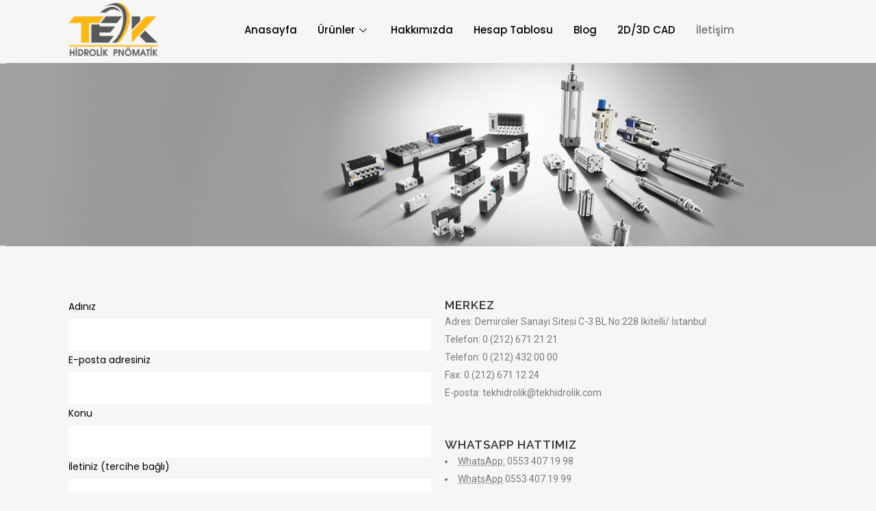

--- FILE ---
content_type: text/html; charset=UTF-8
request_url: https://tekhidrolik.com/iletisim/
body_size: 112338
content:
	<!DOCTYPE html>
<html lang="tr">
<head>
	<meta charset="UTF-8">
	<meta name="viewport" content="width=device-width, initial-scale=1.0"/>
		<meta name='robots' content='index, follow, max-image-preview:large, max-snippet:-1, max-video-preview:-1' />

	<!-- This site is optimized with the Yoast SEO plugin v23.5 - https://yoast.com/wordpress/plugins/seo/ -->
	<title>İletişim - Tek Hidrolik Pnömatik</title>
	<link rel="canonical" href="https://tekhidrolik.com/iletisim/" />
	<meta property="og:locale" content="tr_TR" />
	<meta property="og:type" content="article" />
	<meta property="og:title" content="İletişim - Tek Hidrolik Pnömatik" />
	<meta property="og:description" content="Anasayfa Ürünler VALFLER Solenoid Valf Hava Kontrol Valf Akış Kontrol Valf Mekanik Valf ve Diğer VALF TERMİNALLERİ MCS2 Serisi JEL-FE JEL-REF MCS Serisi SİLİNDİRLER Standart Silindir Mini Silindir Kompakt Silindir Diğer &amp; Silindir Aksesuarları F.R.L AKSESUARLAR Şok Emiciler Montaj Pu Tüp Susturucu SHAKO Valf Grubu..." />
	<meta property="og:url" content="https://tekhidrolik.com/iletisim/" />
	<meta property="og:site_name" content="Tek Hidrolik Pnömatik" />
	<meta property="article:modified_time" content="2024-12-24T10:31:03+00:00" />
	<meta property="og:image" content="https://tekhidrolik.com/wp-content/uploads/2022/01/Tek-Hidrolik-Logo.png" />
	<meta name="twitter:card" content="summary_large_image" />
	<meta name="twitter:label1" content="Tahmini okuma süresi" />
	<meta name="twitter:data1" content="5 dakika" />
	<script type="application/ld+json" class="yoast-schema-graph">{"@context":"https://schema.org","@graph":[{"@type":"WebPage","@id":"https://tekhidrolik.com/iletisim/","url":"https://tekhidrolik.com/iletisim/","name":"İletişim - Tek Hidrolik Pnömatik","isPartOf":{"@id":"https://tekhidrolik.com/#website"},"primaryImageOfPage":{"@id":"https://tekhidrolik.com/iletisim/#primaryimage"},"image":{"@id":"https://tekhidrolik.com/iletisim/#primaryimage"},"thumbnailUrl":"https://tekhidrolik.com/wp-content/uploads/2022/01/Tek-Hidrolik-Logo.png","datePublished":"2022-01-18T13:34:38+00:00","dateModified":"2024-12-24T10:31:03+00:00","breadcrumb":{"@id":"https://tekhidrolik.com/iletisim/#breadcrumb"},"inLanguage":"tr","potentialAction":[{"@type":"ReadAction","target":["https://tekhidrolik.com/iletisim/"]}]},{"@type":"ImageObject","inLanguage":"tr","@id":"https://tekhidrolik.com/iletisim/#primaryimage","url":"https://tekhidrolik.com/wp-content/uploads/2022/01/Tek-Hidrolik-Logo.png","contentUrl":"https://tekhidrolik.com/wp-content/uploads/2022/01/Tek-Hidrolik-Logo.png","width":608,"height":364},{"@type":"BreadcrumbList","@id":"https://tekhidrolik.com/iletisim/#breadcrumb","itemListElement":[{"@type":"ListItem","position":1,"name":"Anasayfa","item":"https://tekhidrolik.com/"},{"@type":"ListItem","position":2,"name":"İletişim"}]},{"@type":"WebSite","@id":"https://tekhidrolik.com/#website","url":"https://tekhidrolik.com/","name":"Tek Hidrolik Pnömatik","description":"Hidrolik ve Pnömatik Sistemler","potentialAction":[{"@type":"SearchAction","target":{"@type":"EntryPoint","urlTemplate":"https://tekhidrolik.com/?s={search_term_string}"},"query-input":{"@type":"PropertyValueSpecification","valueRequired":true,"valueName":"search_term_string"}}],"inLanguage":"tr"}]}</script>
	<!-- / Yoast SEO plugin. -->


<link rel='dns-prefetch' href='//fonts.googleapis.com' />
<link rel="alternate" type="application/rss+xml" title="Tek Hidrolik Pnömatik &raquo; akışı" href="https://tekhidrolik.com/feed/" />
<link rel="alternate" type="application/rss+xml" title="Tek Hidrolik Pnömatik &raquo; yorum akışı" href="https://tekhidrolik.com/comments/feed/" />
		<!-- This site uses the Google Analytics by MonsterInsights plugin v8.21.0 - Using Analytics tracking - https://www.monsterinsights.com/ -->
							<script src="//www.googletagmanager.com/gtag/js?id=G-4PT3SG0VY6"  data-cfasync="false" data-wpfc-render="false" type="text/javascript" async></script>
			<script data-cfasync="false" data-wpfc-render="false" type="text/javascript">
				var mi_version = '8.21.0';
				var mi_track_user = true;
				var mi_no_track_reason = '';
				
								var disableStrs = [
										'ga-disable-G-4PT3SG0VY6',
									];

				/* Function to detect opted out users */
				function __gtagTrackerIsOptedOut() {
					for (var index = 0; index < disableStrs.length; index++) {
						if (document.cookie.indexOf(disableStrs[index] + '=true') > -1) {
							return true;
						}
					}

					return false;
				}

				/* Disable tracking if the opt-out cookie exists. */
				if (__gtagTrackerIsOptedOut()) {
					for (var index = 0; index < disableStrs.length; index++) {
						window[disableStrs[index]] = true;
					}
				}

				/* Opt-out function */
				function __gtagTrackerOptout() {
					for (var index = 0; index < disableStrs.length; index++) {
						document.cookie = disableStrs[index] + '=true; expires=Thu, 31 Dec 2099 23:59:59 UTC; path=/';
						window[disableStrs[index]] = true;
					}
				}

				if ('undefined' === typeof gaOptout) {
					function gaOptout() {
						__gtagTrackerOptout();
					}
				}
								window.dataLayer = window.dataLayer || [];

				window.MonsterInsightsDualTracker = {
					helpers: {},
					trackers: {},
				};
				if (mi_track_user) {
					function __gtagDataLayer() {
						dataLayer.push(arguments);
					}

					function __gtagTracker(type, name, parameters) {
						if (!parameters) {
							parameters = {};
						}

						if (parameters.send_to) {
							__gtagDataLayer.apply(null, arguments);
							return;
						}

						if (type === 'event') {
														parameters.send_to = monsterinsights_frontend.v4_id;
							var hookName = name;
							if (typeof parameters['event_category'] !== 'undefined') {
								hookName = parameters['event_category'] + ':' + name;
							}

							if (typeof MonsterInsightsDualTracker.trackers[hookName] !== 'undefined') {
								MonsterInsightsDualTracker.trackers[hookName](parameters);
							} else {
								__gtagDataLayer('event', name, parameters);
							}
							
						} else {
							__gtagDataLayer.apply(null, arguments);
						}
					}

					__gtagTracker('js', new Date());
					__gtagTracker('set', {
						'developer_id.dZGIzZG': true,
											});
										__gtagTracker('config', 'G-4PT3SG0VY6', {"forceSSL":"true","link_attribution":"true"} );
															window.gtag = __gtagTracker;										(function () {
						/* https://developers.google.com/analytics/devguides/collection/analyticsjs/ */
						/* ga and __gaTracker compatibility shim. */
						var noopfn = function () {
							return null;
						};
						var newtracker = function () {
							return new Tracker();
						};
						var Tracker = function () {
							return null;
						};
						var p = Tracker.prototype;
						p.get = noopfn;
						p.set = noopfn;
						p.send = function () {
							var args = Array.prototype.slice.call(arguments);
							args.unshift('send');
							__gaTracker.apply(null, args);
						};
						var __gaTracker = function () {
							var len = arguments.length;
							if (len === 0) {
								return;
							}
							var f = arguments[len - 1];
							if (typeof f !== 'object' || f === null || typeof f.hitCallback !== 'function') {
								if ('send' === arguments[0]) {
									var hitConverted, hitObject = false, action;
									if ('event' === arguments[1]) {
										if ('undefined' !== typeof arguments[3]) {
											hitObject = {
												'eventAction': arguments[3],
												'eventCategory': arguments[2],
												'eventLabel': arguments[4],
												'value': arguments[5] ? arguments[5] : 1,
											}
										}
									}
									if ('pageview' === arguments[1]) {
										if ('undefined' !== typeof arguments[2]) {
											hitObject = {
												'eventAction': 'page_view',
												'page_path': arguments[2],
											}
										}
									}
									if (typeof arguments[2] === 'object') {
										hitObject = arguments[2];
									}
									if (typeof arguments[5] === 'object') {
										Object.assign(hitObject, arguments[5]);
									}
									if ('undefined' !== typeof arguments[1].hitType) {
										hitObject = arguments[1];
										if ('pageview' === hitObject.hitType) {
											hitObject.eventAction = 'page_view';
										}
									}
									if (hitObject) {
										action = 'timing' === arguments[1].hitType ? 'timing_complete' : hitObject.eventAction;
										hitConverted = mapArgs(hitObject);
										__gtagTracker('event', action, hitConverted);
									}
								}
								return;
							}

							function mapArgs(args) {
								var arg, hit = {};
								var gaMap = {
									'eventCategory': 'event_category',
									'eventAction': 'event_action',
									'eventLabel': 'event_label',
									'eventValue': 'event_value',
									'nonInteraction': 'non_interaction',
									'timingCategory': 'event_category',
									'timingVar': 'name',
									'timingValue': 'value',
									'timingLabel': 'event_label',
									'page': 'page_path',
									'location': 'page_location',
									'title': 'page_title',
									'referrer' : 'page_referrer',
								};
								for (arg in args) {
																		if (!(!args.hasOwnProperty(arg) || !gaMap.hasOwnProperty(arg))) {
										hit[gaMap[arg]] = args[arg];
									} else {
										hit[arg] = args[arg];
									}
								}
								return hit;
							}

							try {
								f.hitCallback();
							} catch (ex) {
							}
						};
						__gaTracker.create = newtracker;
						__gaTracker.getByName = newtracker;
						__gaTracker.getAll = function () {
							return [];
						};
						__gaTracker.remove = noopfn;
						__gaTracker.loaded = true;
						window['__gaTracker'] = __gaTracker;
					})();
									} else {
										console.log("");
					(function () {
						function __gtagTracker() {
							return null;
						}

						window['__gtagTracker'] = __gtagTracker;
						window['gtag'] = __gtagTracker;
					})();
									}
			</script>
				<!-- / Google Analytics by MonsterInsights -->
		<script type="text/javascript">
/* <![CDATA[ */
window._wpemojiSettings = {"baseUrl":"https:\/\/s.w.org\/images\/core\/emoji\/15.0.3\/72x72\/","ext":".png","svgUrl":"https:\/\/s.w.org\/images\/core\/emoji\/15.0.3\/svg\/","svgExt":".svg","source":{"concatemoji":"https:\/\/tekhidrolik.com\/wp-includes\/js\/wp-emoji-release.min.js?ver=6.6.4"}};
/*! This file is auto-generated */
!function(i,n){var o,s,e;function c(e){try{var t={supportTests:e,timestamp:(new Date).valueOf()};sessionStorage.setItem(o,JSON.stringify(t))}catch(e){}}function p(e,t,n){e.clearRect(0,0,e.canvas.width,e.canvas.height),e.fillText(t,0,0);var t=new Uint32Array(e.getImageData(0,0,e.canvas.width,e.canvas.height).data),r=(e.clearRect(0,0,e.canvas.width,e.canvas.height),e.fillText(n,0,0),new Uint32Array(e.getImageData(0,0,e.canvas.width,e.canvas.height).data));return t.every(function(e,t){return e===r[t]})}function u(e,t,n){switch(t){case"flag":return n(e,"\ud83c\udff3\ufe0f\u200d\u26a7\ufe0f","\ud83c\udff3\ufe0f\u200b\u26a7\ufe0f")?!1:!n(e,"\ud83c\uddfa\ud83c\uddf3","\ud83c\uddfa\u200b\ud83c\uddf3")&&!n(e,"\ud83c\udff4\udb40\udc67\udb40\udc62\udb40\udc65\udb40\udc6e\udb40\udc67\udb40\udc7f","\ud83c\udff4\u200b\udb40\udc67\u200b\udb40\udc62\u200b\udb40\udc65\u200b\udb40\udc6e\u200b\udb40\udc67\u200b\udb40\udc7f");case"emoji":return!n(e,"\ud83d\udc26\u200d\u2b1b","\ud83d\udc26\u200b\u2b1b")}return!1}function f(e,t,n){var r="undefined"!=typeof WorkerGlobalScope&&self instanceof WorkerGlobalScope?new OffscreenCanvas(300,150):i.createElement("canvas"),a=r.getContext("2d",{willReadFrequently:!0}),o=(a.textBaseline="top",a.font="600 32px Arial",{});return e.forEach(function(e){o[e]=t(a,e,n)}),o}function t(e){var t=i.createElement("script");t.src=e,t.defer=!0,i.head.appendChild(t)}"undefined"!=typeof Promise&&(o="wpEmojiSettingsSupports",s=["flag","emoji"],n.supports={everything:!0,everythingExceptFlag:!0},e=new Promise(function(e){i.addEventListener("DOMContentLoaded",e,{once:!0})}),new Promise(function(t){var n=function(){try{var e=JSON.parse(sessionStorage.getItem(o));if("object"==typeof e&&"number"==typeof e.timestamp&&(new Date).valueOf()<e.timestamp+604800&&"object"==typeof e.supportTests)return e.supportTests}catch(e){}return null}();if(!n){if("undefined"!=typeof Worker&&"undefined"!=typeof OffscreenCanvas&&"undefined"!=typeof URL&&URL.createObjectURL&&"undefined"!=typeof Blob)try{var e="postMessage("+f.toString()+"("+[JSON.stringify(s),u.toString(),p.toString()].join(",")+"));",r=new Blob([e],{type:"text/javascript"}),a=new Worker(URL.createObjectURL(r),{name:"wpTestEmojiSupports"});return void(a.onmessage=function(e){c(n=e.data),a.terminate(),t(n)})}catch(e){}c(n=f(s,u,p))}t(n)}).then(function(e){for(var t in e)n.supports[t]=e[t],n.supports.everything=n.supports.everything&&n.supports[t],"flag"!==t&&(n.supports.everythingExceptFlag=n.supports.everythingExceptFlag&&n.supports[t]);n.supports.everythingExceptFlag=n.supports.everythingExceptFlag&&!n.supports.flag,n.DOMReady=!1,n.readyCallback=function(){n.DOMReady=!0}}).then(function(){return e}).then(function(){var e;n.supports.everything||(n.readyCallback(),(e=n.source||{}).concatemoji?t(e.concatemoji):e.wpemoji&&e.twemoji&&(t(e.twemoji),t(e.wpemoji)))}))}((window,document),window._wpemojiSettings);
/* ]]> */
</script>
<link rel='stylesheet' id='elementor-frontend-css' href='https://tekhidrolik.com/wp-content/plugins/elementor/assets/css/frontend-lite.min.css?ver=3.6.0' type='text/css' media='all' />
<link rel='stylesheet' id='elementor-post-20135-css' href='https://tekhidrolik.com/wp-content/uploads/elementor/css/post-20135.css?ver=1714655054' type='text/css' media='all' />
<link rel='stylesheet' id='layerslider-css' href='https://tekhidrolik.com/wp-content/plugins/LayerSlider/assets/static/layerslider/css/layerslider.css?ver=7.0.5' type='text/css' media='all' />
<style id='wp-emoji-styles-inline-css' type='text/css'>

	img.wp-smiley, img.emoji {
		display: inline !important;
		border: none !important;
		box-shadow: none !important;
		height: 1em !important;
		width: 1em !important;
		margin: 0 0.07em !important;
		vertical-align: -0.1em !important;
		background: none !important;
		padding: 0 !important;
	}
</style>
<link rel='stylesheet' id='wp-block-library-css' href='https://tekhidrolik.com/wp-includes/css/dist/block-library/style.min.css?ver=6.6.4' type='text/css' media='all' />
<style id='classic-theme-styles-inline-css' type='text/css'>
/*! This file is auto-generated */
.wp-block-button__link{color:#fff;background-color:#32373c;border-radius:9999px;box-shadow:none;text-decoration:none;padding:calc(.667em + 2px) calc(1.333em + 2px);font-size:1.125em}.wp-block-file__button{background:#32373c;color:#fff;text-decoration:none}
</style>
<style id='global-styles-inline-css' type='text/css'>
:root{--wp--preset--aspect-ratio--square: 1;--wp--preset--aspect-ratio--4-3: 4/3;--wp--preset--aspect-ratio--3-4: 3/4;--wp--preset--aspect-ratio--3-2: 3/2;--wp--preset--aspect-ratio--2-3: 2/3;--wp--preset--aspect-ratio--16-9: 16/9;--wp--preset--aspect-ratio--9-16: 9/16;--wp--preset--color--black: #000000;--wp--preset--color--cyan-bluish-gray: #abb8c3;--wp--preset--color--white: #ffffff;--wp--preset--color--pale-pink: #f78da7;--wp--preset--color--vivid-red: #cf2e2e;--wp--preset--color--luminous-vivid-orange: #ff6900;--wp--preset--color--luminous-vivid-amber: #fcb900;--wp--preset--color--light-green-cyan: #7bdcb5;--wp--preset--color--vivid-green-cyan: #00d084;--wp--preset--color--pale-cyan-blue: #8ed1fc;--wp--preset--color--vivid-cyan-blue: #0693e3;--wp--preset--color--vivid-purple: #9b51e0;--wp--preset--gradient--vivid-cyan-blue-to-vivid-purple: linear-gradient(135deg,rgba(6,147,227,1) 0%,rgb(155,81,224) 100%);--wp--preset--gradient--light-green-cyan-to-vivid-green-cyan: linear-gradient(135deg,rgb(122,220,180) 0%,rgb(0,208,130) 100%);--wp--preset--gradient--luminous-vivid-amber-to-luminous-vivid-orange: linear-gradient(135deg,rgba(252,185,0,1) 0%,rgba(255,105,0,1) 100%);--wp--preset--gradient--luminous-vivid-orange-to-vivid-red: linear-gradient(135deg,rgba(255,105,0,1) 0%,rgb(207,46,46) 100%);--wp--preset--gradient--very-light-gray-to-cyan-bluish-gray: linear-gradient(135deg,rgb(238,238,238) 0%,rgb(169,184,195) 100%);--wp--preset--gradient--cool-to-warm-spectrum: linear-gradient(135deg,rgb(74,234,220) 0%,rgb(151,120,209) 20%,rgb(207,42,186) 40%,rgb(238,44,130) 60%,rgb(251,105,98) 80%,rgb(254,248,76) 100%);--wp--preset--gradient--blush-light-purple: linear-gradient(135deg,rgb(255,206,236) 0%,rgb(152,150,240) 100%);--wp--preset--gradient--blush-bordeaux: linear-gradient(135deg,rgb(254,205,165) 0%,rgb(254,45,45) 50%,rgb(107,0,62) 100%);--wp--preset--gradient--luminous-dusk: linear-gradient(135deg,rgb(255,203,112) 0%,rgb(199,81,192) 50%,rgb(65,88,208) 100%);--wp--preset--gradient--pale-ocean: linear-gradient(135deg,rgb(255,245,203) 0%,rgb(182,227,212) 50%,rgb(51,167,181) 100%);--wp--preset--gradient--electric-grass: linear-gradient(135deg,rgb(202,248,128) 0%,rgb(113,206,126) 100%);--wp--preset--gradient--midnight: linear-gradient(135deg,rgb(2,3,129) 0%,rgb(40,116,252) 100%);--wp--preset--font-size--small: 13px;--wp--preset--font-size--medium: 20px;--wp--preset--font-size--large: 36px;--wp--preset--font-size--x-large: 42px;--wp--preset--spacing--20: 0.44rem;--wp--preset--spacing--30: 0.67rem;--wp--preset--spacing--40: 1rem;--wp--preset--spacing--50: 1.5rem;--wp--preset--spacing--60: 2.25rem;--wp--preset--spacing--70: 3.38rem;--wp--preset--spacing--80: 5.06rem;--wp--preset--shadow--natural: 6px 6px 9px rgba(0, 0, 0, 0.2);--wp--preset--shadow--deep: 12px 12px 50px rgba(0, 0, 0, 0.4);--wp--preset--shadow--sharp: 6px 6px 0px rgba(0, 0, 0, 0.2);--wp--preset--shadow--outlined: 6px 6px 0px -3px rgba(255, 255, 255, 1), 6px 6px rgba(0, 0, 0, 1);--wp--preset--shadow--crisp: 6px 6px 0px rgba(0, 0, 0, 1);}:where(.is-layout-flex){gap: 0.5em;}:where(.is-layout-grid){gap: 0.5em;}body .is-layout-flex{display: flex;}.is-layout-flex{flex-wrap: wrap;align-items: center;}.is-layout-flex > :is(*, div){margin: 0;}body .is-layout-grid{display: grid;}.is-layout-grid > :is(*, div){margin: 0;}:where(.wp-block-columns.is-layout-flex){gap: 2em;}:where(.wp-block-columns.is-layout-grid){gap: 2em;}:where(.wp-block-post-template.is-layout-flex){gap: 1.25em;}:where(.wp-block-post-template.is-layout-grid){gap: 1.25em;}.has-black-color{color: var(--wp--preset--color--black) !important;}.has-cyan-bluish-gray-color{color: var(--wp--preset--color--cyan-bluish-gray) !important;}.has-white-color{color: var(--wp--preset--color--white) !important;}.has-pale-pink-color{color: var(--wp--preset--color--pale-pink) !important;}.has-vivid-red-color{color: var(--wp--preset--color--vivid-red) !important;}.has-luminous-vivid-orange-color{color: var(--wp--preset--color--luminous-vivid-orange) !important;}.has-luminous-vivid-amber-color{color: var(--wp--preset--color--luminous-vivid-amber) !important;}.has-light-green-cyan-color{color: var(--wp--preset--color--light-green-cyan) !important;}.has-vivid-green-cyan-color{color: var(--wp--preset--color--vivid-green-cyan) !important;}.has-pale-cyan-blue-color{color: var(--wp--preset--color--pale-cyan-blue) !important;}.has-vivid-cyan-blue-color{color: var(--wp--preset--color--vivid-cyan-blue) !important;}.has-vivid-purple-color{color: var(--wp--preset--color--vivid-purple) !important;}.has-black-background-color{background-color: var(--wp--preset--color--black) !important;}.has-cyan-bluish-gray-background-color{background-color: var(--wp--preset--color--cyan-bluish-gray) !important;}.has-white-background-color{background-color: var(--wp--preset--color--white) !important;}.has-pale-pink-background-color{background-color: var(--wp--preset--color--pale-pink) !important;}.has-vivid-red-background-color{background-color: var(--wp--preset--color--vivid-red) !important;}.has-luminous-vivid-orange-background-color{background-color: var(--wp--preset--color--luminous-vivid-orange) !important;}.has-luminous-vivid-amber-background-color{background-color: var(--wp--preset--color--luminous-vivid-amber) !important;}.has-light-green-cyan-background-color{background-color: var(--wp--preset--color--light-green-cyan) !important;}.has-vivid-green-cyan-background-color{background-color: var(--wp--preset--color--vivid-green-cyan) !important;}.has-pale-cyan-blue-background-color{background-color: var(--wp--preset--color--pale-cyan-blue) !important;}.has-vivid-cyan-blue-background-color{background-color: var(--wp--preset--color--vivid-cyan-blue) !important;}.has-vivid-purple-background-color{background-color: var(--wp--preset--color--vivid-purple) !important;}.has-black-border-color{border-color: var(--wp--preset--color--black) !important;}.has-cyan-bluish-gray-border-color{border-color: var(--wp--preset--color--cyan-bluish-gray) !important;}.has-white-border-color{border-color: var(--wp--preset--color--white) !important;}.has-pale-pink-border-color{border-color: var(--wp--preset--color--pale-pink) !important;}.has-vivid-red-border-color{border-color: var(--wp--preset--color--vivid-red) !important;}.has-luminous-vivid-orange-border-color{border-color: var(--wp--preset--color--luminous-vivid-orange) !important;}.has-luminous-vivid-amber-border-color{border-color: var(--wp--preset--color--luminous-vivid-amber) !important;}.has-light-green-cyan-border-color{border-color: var(--wp--preset--color--light-green-cyan) !important;}.has-vivid-green-cyan-border-color{border-color: var(--wp--preset--color--vivid-green-cyan) !important;}.has-pale-cyan-blue-border-color{border-color: var(--wp--preset--color--pale-cyan-blue) !important;}.has-vivid-cyan-blue-border-color{border-color: var(--wp--preset--color--vivid-cyan-blue) !important;}.has-vivid-purple-border-color{border-color: var(--wp--preset--color--vivid-purple) !important;}.has-vivid-cyan-blue-to-vivid-purple-gradient-background{background: var(--wp--preset--gradient--vivid-cyan-blue-to-vivid-purple) !important;}.has-light-green-cyan-to-vivid-green-cyan-gradient-background{background: var(--wp--preset--gradient--light-green-cyan-to-vivid-green-cyan) !important;}.has-luminous-vivid-amber-to-luminous-vivid-orange-gradient-background{background: var(--wp--preset--gradient--luminous-vivid-amber-to-luminous-vivid-orange) !important;}.has-luminous-vivid-orange-to-vivid-red-gradient-background{background: var(--wp--preset--gradient--luminous-vivid-orange-to-vivid-red) !important;}.has-very-light-gray-to-cyan-bluish-gray-gradient-background{background: var(--wp--preset--gradient--very-light-gray-to-cyan-bluish-gray) !important;}.has-cool-to-warm-spectrum-gradient-background{background: var(--wp--preset--gradient--cool-to-warm-spectrum) !important;}.has-blush-light-purple-gradient-background{background: var(--wp--preset--gradient--blush-light-purple) !important;}.has-blush-bordeaux-gradient-background{background: var(--wp--preset--gradient--blush-bordeaux) !important;}.has-luminous-dusk-gradient-background{background: var(--wp--preset--gradient--luminous-dusk) !important;}.has-pale-ocean-gradient-background{background: var(--wp--preset--gradient--pale-ocean) !important;}.has-electric-grass-gradient-background{background: var(--wp--preset--gradient--electric-grass) !important;}.has-midnight-gradient-background{background: var(--wp--preset--gradient--midnight) !important;}.has-small-font-size{font-size: var(--wp--preset--font-size--small) !important;}.has-medium-font-size{font-size: var(--wp--preset--font-size--medium) !important;}.has-large-font-size{font-size: var(--wp--preset--font-size--large) !important;}.has-x-large-font-size{font-size: var(--wp--preset--font-size--x-large) !important;}
:where(.wp-block-post-template.is-layout-flex){gap: 1.25em;}:where(.wp-block-post-template.is-layout-grid){gap: 1.25em;}
:where(.wp-block-columns.is-layout-flex){gap: 2em;}:where(.wp-block-columns.is-layout-grid){gap: 2em;}
:root :where(.wp-block-pullquote){font-size: 1.5em;line-height: 1.6;}
</style>
<link rel='stylesheet' id='contact-form-7-css' href='https://tekhidrolik.com/wp-content/plugins/contact-form-7/includes/css/styles.css?ver=5.5.6' type='text/css' media='all' />
<link rel='stylesheet' id='qi-addons-for-elementor-grid-style-css' href='https://tekhidrolik.com/wp-content/plugins/qi-addons-for-elementor/assets/css/grid.min.css?ver=6.6.4' type='text/css' media='all' />
<link rel='stylesheet' id='qi-addons-for-elementor-helper-parts-style-css' href='https://tekhidrolik.com/wp-content/plugins/qi-addons-for-elementor/assets/css/helper-parts.min.css?ver=6.6.4' type='text/css' media='all' />
<link rel='stylesheet' id='qi-addons-for-elementor-style-css' href='https://tekhidrolik.com/wp-content/plugins/qi-addons-for-elementor/assets/css/main.min.css?ver=6.6.4' type='text/css' media='all' />
<link rel='stylesheet' id='mediaelement-css' href='https://tekhidrolik.com/wp-includes/js/mediaelement/mediaelementplayer-legacy.min.css?ver=4.2.17' type='text/css' media='all' />
<link rel='stylesheet' id='wp-mediaelement-css' href='https://tekhidrolik.com/wp-includes/js/mediaelement/wp-mediaelement.min.css?ver=6.6.4' type='text/css' media='all' />
<link rel='stylesheet' id='bridge-default-style-css' href='https://tekhidrolik.com/wp-content/themes/bridge/style.css?ver=6.6.4' type='text/css' media='all' />
<link rel='stylesheet' id='bridge-qode-font_awesome-css' href='https://tekhidrolik.com/wp-content/themes/bridge/css/font-awesome/css/font-awesome.min.css?ver=6.6.4' type='text/css' media='all' />
<link rel='stylesheet' id='bridge-qode-font_elegant-css' href='https://tekhidrolik.com/wp-content/themes/bridge/css/elegant-icons/style.min.css?ver=6.6.4' type='text/css' media='all' />
<link rel='stylesheet' id='bridge-qode-linea_icons-css' href='https://tekhidrolik.com/wp-content/themes/bridge/css/linea-icons/style.css?ver=6.6.4' type='text/css' media='all' />
<link rel='stylesheet' id='bridge-qode-dripicons-css' href='https://tekhidrolik.com/wp-content/themes/bridge/css/dripicons/dripicons.css?ver=6.6.4' type='text/css' media='all' />
<link rel='stylesheet' id='bridge-qode-kiko-css' href='https://tekhidrolik.com/wp-content/themes/bridge/css/kiko/kiko-all.css?ver=6.6.4' type='text/css' media='all' />
<link rel='stylesheet' id='bridge-qode-font_awesome_5-css' href='https://tekhidrolik.com/wp-content/themes/bridge/css/font-awesome-5/css/font-awesome-5.min.css?ver=6.6.4' type='text/css' media='all' />
<link rel='stylesheet' id='bridge-stylesheet-css' href='https://tekhidrolik.com/wp-content/themes/bridge/css/stylesheet.min.css?ver=6.6.4' type='text/css' media='all' />
<style id='bridge-stylesheet-inline-css' type='text/css'>
   .page-id-19699.disabled_footer_top .footer_top_holder, .page-id-19699.disabled_footer_bottom .footer_bottom_holder { display: none;}


</style>
<link rel='stylesheet' id='bridge-print-css' href='https://tekhidrolik.com/wp-content/themes/bridge/css/print.css?ver=6.6.4' type='text/css' media='all' />
<link rel='stylesheet' id='bridge-style-dynamic-css' href='https://tekhidrolik.com/wp-content/themes/bridge/css/style_dynamic.css?ver=1642672212' type='text/css' media='all' />
<link rel='stylesheet' id='bridge-responsive-css' href='https://tekhidrolik.com/wp-content/themes/bridge/css/responsive.min.css?ver=6.6.4' type='text/css' media='all' />
<link rel='stylesheet' id='bridge-style-dynamic-responsive-css' href='https://tekhidrolik.com/wp-content/themes/bridge/css/style_dynamic_responsive.css?ver=1642672212' type='text/css' media='all' />
<style id='bridge-style-dynamic-responsive-inline-css' type='text/css'>
footer .column1 {
position: relative;
top: -18px;
}

.cover_boxes ul li .box .box_content { top: 0; }
.cover_boxes ul li .box .qbutton { margin-top: 18px; }


#nav-menu-item-14860 li,
#nav-menu-item-14862 li,
#nav-menu-item-14864 li,
#nav-menu-item-14866 li,
#nav-menu-item-14870 li,
#nav-menu-item-14875 li,
#nav-menu-item-14883 li,
#nav-menu-item-14888 li,
#nav-menu-item-14894 li,
#nav-menu-item-14898 li,
#nav-menu-item-14901 li,
#nav-menu-item-14904 li,
#nav-menu-item-14909 li,
#nav-menu-item-14914 li,
#nav-menu-item-14923 li,
#nav-menu-item-14925 li,
#nav-menu-item-14929 li,
#nav-menu-item-14933 li,
#nav-menu-item-14939 li,
#nav-menu-item-14941 li,
#nav-menu-item-15106 li,
#nav-menu-item-15108 li,
#nav-menu-item-15116 li,
#nav-menu-item-15118 li
{
width: 280px;
}

.drop_down .second .inner .widget {
padding-bottom: 13px;
}

.drop_down .second .inner .widget a{
padding: 0px !important;
}

.projects_holder{font-size: 0.1px;}

@media only screen and (max-width: 1000px){
    header .q_logo img.normal{
        height:80px !important;
    }
}

.q_accordion_holder.accordion .ui-accordion-header {
 -webkit-box-sizing: border-box;
 -moz-box-sizing: border-box;
 box-sizing: border-box;
}

nav.mobile_menu ul > li#mobile-menu-item-14859.has_sub > span.mobile_arrow {
  display: none;
}

@media only screen and (max-width: 600px) {
.custom_font_responsive .custom_font_holder:nth-child(3) {
font-size: 36px !important;
line-height: 50px !important;
}
}
.full_width {
position: relative;
}
.gallery_holder ul li.grayscale a img {
	-webkit-filter: grayscale(1);
	filter: grayscale(1);
}

@media only screen and (min-width: 1921px){
    section.parallax_section_holder{
        background-size: cover;
    }
}

/* purchase butttons in footer and sidearea */
footer .qbutton, .side_menu .qbutton {
    font-size: 12px;
    line-height: 43px;
    height: 43px;
    padding: 0 36px;
    font-weight: 700;
    transition: all 0.3s ease;
    -webkit-transition: all 0.3s ease;
}

.header_bottom .shopping_cart_header {
    padding: 0 4px 9px 7px;
}

.side_menu_button>a.search_button{
    display: inline;
}

.page-template-contact-page .content{
    background-color: #f6f6f6;
}
h3.qode_title_content_new {
    color: #fff;
    font-weight: 700;
    font-size: 17px;
}
.service_table_title_inner2 {
    padding: 0;
}
@media only screen and (max-width: 600px) {
.q_price_table.active.qode_pricing_table_standard {
margin: 31px 0 46px;
}
}

@media only screen and (max-width: 600px){
    .woocommerce aside ul.product_list_widget li img{
        max-width: 170px;
    }
}

.blog_single.blog_holder .format-gallery .post_content_holder .gallery{
    display: none;
}
</style>
<link rel='stylesheet' id='bridge-style-handle-google-fonts-css' href='https://fonts.googleapis.com/css?family=Raleway%3A100%2C200%2C300%2C400%2C500%2C600%2C700%2C800%2C900%2C100italic%2C300italic%2C400italic%2C700italic%7CRaleway%3A100%2C200%2C300%2C400%2C500%2C600%2C700%2C800%2C900%2C100italic%2C300italic%2C400italic%2C700italic%7CPoppins%3A100%2C200%2C300%2C400%2C500%2C600%2C700%2C800%2C900%2C100italic%2C300italic%2C400italic%2C700italic&#038;subset=latin%2Clatin-ext&#038;ver=1.0.0' type='text/css' media='all' />
<link rel='stylesheet' id='bridge-core-dashboard-style-css' href='https://tekhidrolik.com/wp-content/plugins/bridge-core/modules/core-dashboard/assets/css/core-dashboard.min.css?ver=6.6.4' type='text/css' media='all' />
<link rel='stylesheet' id='elementor-icons-ekiticons-css' href='https://tekhidrolik.com/wp-content/plugins/elementskit-lite/modules/elementskit-icon-pack/assets/css/ekiticons.css?ver=3.0.0' type='text/css' media='all' />
<link rel='stylesheet' id='elementor-icons-css' href='https://tekhidrolik.com/wp-content/plugins/elementor/assets/lib/eicons/css/elementor-icons.min.css?ver=5.15.0' type='text/css' media='all' />
<link rel='stylesheet' id='elementor-post-12-css' href='https://tekhidrolik.com/wp-content/uploads/elementor/css/post-12.css?ver=1714655054' type='text/css' media='all' />
<link rel='stylesheet' id='elementor-global-css' href='https://tekhidrolik.com/wp-content/uploads/elementor/css/global.css?ver=1714655055' type='text/css' media='all' />
<link rel='stylesheet' id='elementor-post-19699-css' href='https://tekhidrolik.com/wp-content/uploads/elementor/css/post-19699.css?ver=1735036267' type='text/css' media='all' />
<link rel='stylesheet' id='swiper-css' href='https://tekhidrolik.com/wp-content/plugins/qi-addons-for-elementor/assets/plugins/swiper/swiper.min.css?ver=6.6.4' type='text/css' media='all' />
<link rel='stylesheet' id='ekit-widget-styles-css' href='https://tekhidrolik.com/wp-content/plugins/elementskit-lite/widgets/init/assets/css/widget-styles.css?ver=3.0.0' type='text/css' media='all' />
<link rel='stylesheet' id='ekit-responsive-css' href='https://tekhidrolik.com/wp-content/plugins/elementskit-lite/widgets/init/assets/css/responsive.css?ver=3.0.0' type='text/css' media='all' />
<link rel='stylesheet' id='google-fonts-1-css' href='https://fonts.googleapis.com/css?family=Poppins%3A100%2C100italic%2C200%2C200italic%2C300%2C300italic%2C400%2C400italic%2C500%2C500italic%2C600%2C600italic%2C700%2C700italic%2C800%2C800italic%2C900%2C900italic%7CRoboto%3A100%2C100italic%2C200%2C200italic%2C300%2C300italic%2C400%2C400italic%2C500%2C500italic%2C600%2C600italic%2C700%2C700italic%2C800%2C800italic%2C900%2C900italic%7CRoboto+Slab%3A100%2C100italic%2C200%2C200italic%2C300%2C300italic%2C400%2C400italic%2C500%2C500italic%2C600%2C600italic%2C700%2C700italic%2C800%2C800italic%2C900%2C900italic&#038;display=auto&#038;subset=latin-ext&#038;ver=6.6.4' type='text/css' media='all' />
<link rel='stylesheet' id='elementor-icons-shared-0-css' href='https://tekhidrolik.com/wp-content/plugins/elementor/assets/lib/font-awesome/css/fontawesome.min.css?ver=5.15.3' type='text/css' media='all' />
<link rel='stylesheet' id='elementor-icons-fa-brands-css' href='https://tekhidrolik.com/wp-content/plugins/elementor/assets/lib/font-awesome/css/brands.min.css?ver=5.15.3' type='text/css' media='all' />
<script type="text/javascript" src="https://tekhidrolik.com/wp-includes/js/jquery/jquery.min.js?ver=3.7.1" id="jquery-core-js"></script>
<script type="text/javascript" src="https://tekhidrolik.com/wp-includes/js/jquery/jquery-migrate.min.js?ver=3.4.1" id="jquery-migrate-js"></script>
<script type="text/javascript" id="layerslider-utils-js-extra">
/* <![CDATA[ */
var LS_Meta = {"v":"7.0.5","fixGSAP":"1"};
/* ]]> */
</script>
<script type="text/javascript" src="https://tekhidrolik.com/wp-content/plugins/LayerSlider/assets/static/layerslider/js/layerslider.utils.js?ver=7.0.5" id="layerslider-utils-js"></script>
<script type="text/javascript" src="https://tekhidrolik.com/wp-content/plugins/LayerSlider/assets/static/layerslider/js/layerslider.kreaturamedia.jquery.js?ver=7.0.5" id="layerslider-js"></script>
<script type="text/javascript" src="https://tekhidrolik.com/wp-content/plugins/LayerSlider/assets/static/layerslider/js/layerslider.transitions.js?ver=7.0.5" id="layerslider-transitions-js"></script>
<script type="text/javascript" src="https://tekhidrolik.com/wp-content/plugins/google-analytics-for-wordpress/assets/js/frontend-gtag.min.js?ver=8.21.0" id="monsterinsights-frontend-script-js"></script>
<script data-cfasync="false" data-wpfc-render="false" type="text/javascript" id='monsterinsights-frontend-script-js-extra'>/* <![CDATA[ */
var monsterinsights_frontend = {"js_events_tracking":"true","download_extensions":"doc,pdf,ppt,zip,xls,docx,pptx,xlsx","inbound_paths":"[]","home_url":"https:\/\/tekhidrolik.com","hash_tracking":"false","v4_id":"G-4PT3SG0VY6"};/* ]]> */
</script>
<meta name="generator" content="Powered by LayerSlider 7.0.5 - Multi-Purpose, Responsive, Parallax, Mobile-Friendly Slider Plugin for WordPress." />
<!-- LayerSlider updates and docs at: https://layerslider.com -->
<link rel="https://api.w.org/" href="https://tekhidrolik.com/wp-json/" /><link rel="alternate" title="JSON" type="application/json" href="https://tekhidrolik.com/wp-json/wp/v2/pages/19699" /><link rel="EditURI" type="application/rsd+xml" title="RSD" href="https://tekhidrolik.com/xmlrpc.php?rsd" />
<meta name="generator" content="WordPress 6.6.4" />
<link rel='shortlink' href='https://tekhidrolik.com/?p=19699' />
<link rel="alternate" title="oEmbed (JSON)" type="application/json+oembed" href="https://tekhidrolik.com/wp-json/oembed/1.0/embed?url=https%3A%2F%2Ftekhidrolik.com%2Filetisim%2F" />
<link rel="alternate" title="oEmbed (XML)" type="text/xml+oembed" href="https://tekhidrolik.com/wp-json/oembed/1.0/embed?url=https%3A%2F%2Ftekhidrolik.com%2Filetisim%2F&#038;format=xml" />
<meta name="generator" content="Powered by Slider Revolution 6.5.11 - responsive, Mobile-Friendly Slider Plugin for WordPress with comfortable drag and drop interface." />
<link rel="icon" href="https://tekhidrolik.com/wp-content/uploads/2022/01/cropped-Tek-Hidrolik-Logo-32x32.png" sizes="32x32" />
<link rel="icon" href="https://tekhidrolik.com/wp-content/uploads/2022/01/cropped-Tek-Hidrolik-Logo-192x192.png" sizes="192x192" />
<link rel="apple-touch-icon" href="https://tekhidrolik.com/wp-content/uploads/2022/01/cropped-Tek-Hidrolik-Logo-180x180.png" />
<meta name="msapplication-TileImage" content="https://tekhidrolik.com/wp-content/uploads/2022/01/cropped-Tek-Hidrolik-Logo-270x270.png" />
<script type="text/javascript">function setREVStartSize(e){
			//window.requestAnimationFrame(function() {				 
				window.RSIW = window.RSIW===undefined ? window.innerWidth : window.RSIW;	
				window.RSIH = window.RSIH===undefined ? window.innerHeight : window.RSIH;	
				try {								
					var pw = document.getElementById(e.c).parentNode.offsetWidth,
						newh;
					pw = pw===0 || isNaN(pw) ? window.RSIW : pw;
					e.tabw = e.tabw===undefined ? 0 : parseInt(e.tabw);
					e.thumbw = e.thumbw===undefined ? 0 : parseInt(e.thumbw);
					e.tabh = e.tabh===undefined ? 0 : parseInt(e.tabh);
					e.thumbh = e.thumbh===undefined ? 0 : parseInt(e.thumbh);
					e.tabhide = e.tabhide===undefined ? 0 : parseInt(e.tabhide);
					e.thumbhide = e.thumbhide===undefined ? 0 : parseInt(e.thumbhide);
					e.mh = e.mh===undefined || e.mh=="" || e.mh==="auto" ? 0 : parseInt(e.mh,0);		
					if(e.layout==="fullscreen" || e.l==="fullscreen") 						
						newh = Math.max(e.mh,window.RSIH);					
					else{					
						e.gw = Array.isArray(e.gw) ? e.gw : [e.gw];
						for (var i in e.rl) if (e.gw[i]===undefined || e.gw[i]===0) e.gw[i] = e.gw[i-1];					
						e.gh = e.el===undefined || e.el==="" || (Array.isArray(e.el) && e.el.length==0)? e.gh : e.el;
						e.gh = Array.isArray(e.gh) ? e.gh : [e.gh];
						for (var i in e.rl) if (e.gh[i]===undefined || e.gh[i]===0) e.gh[i] = e.gh[i-1];
											
						var nl = new Array(e.rl.length),
							ix = 0,						
							sl;					
						e.tabw = e.tabhide>=pw ? 0 : e.tabw;
						e.thumbw = e.thumbhide>=pw ? 0 : e.thumbw;
						e.tabh = e.tabhide>=pw ? 0 : e.tabh;
						e.thumbh = e.thumbhide>=pw ? 0 : e.thumbh;					
						for (var i in e.rl) nl[i] = e.rl[i]<window.RSIW ? 0 : e.rl[i];
						sl = nl[0];									
						for (var i in nl) if (sl>nl[i] && nl[i]>0) { sl = nl[i]; ix=i;}															
						var m = pw>(e.gw[ix]+e.tabw+e.thumbw) ? 1 : (pw-(e.tabw+e.thumbw)) / (e.gw[ix]);					
						newh =  (e.gh[ix] * m) + (e.tabh + e.thumbh);
					}
					var el = document.getElementById(e.c);
					if (el!==null && el) el.style.height = newh+"px";					
					el = document.getElementById(e.c+"_wrapper");
					if (el!==null && el) {
						el.style.height = newh+"px";
						el.style.display = "block";
					}
				} catch(e){
					console.log("Failure at Presize of Slider:" + e)
				}					   
			//});
		  };</script>
</head>
<body data-rsssl=1 class="page-template-default page page-id-19699 bridge-core-3.0.1 qodef-qi--no-touch qi-addons-for-elementor-1.6.3  qode-page-loading-effect-enabled qode-title-hidden side_area_uncovered_from_content footer_responsive_adv qode-theme-ver-28.6 qode-theme-bridge disabled_footer_bottom qode_header_in_grid elementor-default elementor-kit-12 elementor-page elementor-page-19699">
<div class="ekit-template-content-markup ekit-template-content-header ekit-template-content-theme-support">
</div>
						<div class="container">
            			<div class="container_inner default_template_holder clearfix page_container_inner" >
																						<div data-elementor-type="wp-page" data-elementor-id="19699" class="elementor elementor-19699">
									<section class="elementor-section elementor-top-section elementor-element elementor-element-5c51adc elementor-section-boxed elementor-section-height-default elementor-section-height-default" data-id="5c51adc" data-element_type="section">
							<div class="elementor-background-overlay"></div>
							<div class="elementor-container elementor-column-gap-default">
					<div class="elementor-column elementor-col-50 elementor-top-column elementor-element elementor-element-52034041" data-id="52034041" data-element_type="column">
			<div class="elementor-widget-wrap elementor-element-populated">
								<div class="elementor-element elementor-element-f647a2f elementor-widget elementor-widget-image" data-id="f647a2f" data-element_type="widget" data-widget_type="image.default">
				<div class="elementor-widget-container">
			<style>/*! elementor - v3.6.0 - 21-03-2022 */
.elementor-widget-image{text-align:center}.elementor-widget-image a{display:inline-block}.elementor-widget-image a img[src$=".svg"]{width:48px}.elementor-widget-image img{vertical-align:middle;display:inline-block}</style>												<img fetchpriority="high" decoding="async" width="608" height="364" src="https://tekhidrolik.com/wp-content/uploads/2022/01/Tek-Hidrolik-Logo.png" class="attachment-large size-large" alt="" srcset="https://tekhidrolik.com/wp-content/uploads/2022/01/Tek-Hidrolik-Logo.png 608w, https://tekhidrolik.com/wp-content/uploads/2022/01/Tek-Hidrolik-Logo-300x180.png 300w" sizes="(max-width: 608px) 100vw, 608px" />															</div>
				</div>
					</div>
		</div>
				<div class="elementor-column elementor-col-50 elementor-top-column elementor-element elementor-element-303b0344" data-id="303b0344" data-element_type="column">
			<div class="elementor-widget-wrap elementor-element-populated">
								<div class="elementor-element elementor-element-3bae3fe8 elementor-widget elementor-widget-ekit-nav-menu" data-id="3bae3fe8" data-element_type="widget" data-widget_type="ekit-nav-menu.default">
				<div class="elementor-widget-container">
			<div class="ekit-wid-con ekit_menu_responsive_tablet" data-hamburger-icon="" data-hamburger-icon-type="icon" data-responsive-breakpoint="1024">            <button class="elementskit-menu-hamburger elementskit-menu-toggler"  type="button" aria-label="hamburger-icon">
                                    <span class="elementskit-menu-hamburger-icon"></span><span class="elementskit-menu-hamburger-icon"></span><span class="elementskit-menu-hamburger-icon"></span>
                            </button>
            <div id="ekit-megamenu-anamenu" class="elementskit-menu-container elementskit-menu-offcanvas-elements elementskit-navbar-nav-default ekit-nav-menu-one-page-no ekit-nav-dropdown-hover"><ul id="menu-anamenu-2" class="elementskit-navbar-nav elementskit-menu-po-center submenu-click-on-icon"><li id="menu-item-18626" class="menu-item menu-item-type-custom menu-item-object-custom menu-item-home menu-item-18626 nav-item elementskit-mobile-builder-content" data-vertical-menu=750px><a href="https://tekhidrolik.com/" class="ekit-menu-nav-link">Anasayfa</a></li>
<li id="menu-item-18627" class="menu-item menu-item-type-custom menu-item-object-custom menu-item-18627 nav-item elementskit-dropdown-has relative_position elementskit-dropdown-menu-default_width elementskit-megamenu-has elementskit-mobile-builder-content" data-vertical-menu=750px><a href="#" class="ekit-menu-nav-link">Ürünler<i aria-hidden="true" class="icon icon-down-arrow1 elementskit-submenu-indicator"></i></a><div class="elementskit-megamenu-panel">		<div data-elementor-type="wp-post" data-elementor-id="18631" class="elementor elementor-18631">
									<section class="elementor-section elementor-top-section elementor-element elementor-element-1dc6fa6 elementor-section-full_width elementor-section-stretched elementor-section-height-default elementor-section-height-default" data-id="1dc6fa6" data-element_type="section" data-settings="{&quot;stretch_section&quot;:&quot;section-stretched&quot;,&quot;background_background&quot;:&quot;classic&quot;}">
						<div class="elementor-container elementor-column-gap-default">
					<div class="elementor-column elementor-col-20 elementor-top-column elementor-element elementor-element-0b38f5c" data-id="0b38f5c" data-element_type="column">
			<div class="elementor-widget-wrap">
									</div>
		</div>
				<div class="elementor-column elementor-col-20 elementor-top-column elementor-element elementor-element-7867fed" data-id="7867fed" data-element_type="column">
			<div class="elementor-widget-wrap elementor-element-populated">
								<section class="elementor-section elementor-inner-section elementor-element elementor-element-45a004f elementor-section-boxed elementor-section-height-default elementor-section-height-default" data-id="45a004f" data-element_type="section">
						<div class="elementor-container elementor-column-gap-default">
					<div class="elementor-column elementor-col-50 elementor-inner-column elementor-element elementor-element-fcc4d8e" data-id="fcc4d8e" data-element_type="column">
			<div class="elementor-widget-wrap elementor-element-populated">
								<div class="elementor-element elementor-element-a5e2065 elementor-widget elementor-widget-image" data-id="a5e2065" data-element_type="widget" data-widget_type="image.default">
				<div class="elementor-widget-container">
															<img decoding="async" width="1024" height="620" src="https://tekhidrolik.com/wp-content/uploads/2022/01/203-1-1024x620.png" class="attachment-large size-large" alt="" srcset="https://tekhidrolik.com/wp-content/uploads/2022/01/203-1-1024x620.png 1024w, https://tekhidrolik.com/wp-content/uploads/2022/01/203-1-300x182.png 300w, https://tekhidrolik.com/wp-content/uploads/2022/01/203-1-768x465.png 768w, https://tekhidrolik.com/wp-content/uploads/2022/01/203-1-700x424.png 700w, https://tekhidrolik.com/wp-content/uploads/2022/01/203-1.png 1040w" sizes="(max-width: 1024px) 100vw, 1024px" />															</div>
				</div>
					</div>
		</div>
				<div class="elementor-column elementor-col-50 elementor-inner-column elementor-element elementor-element-177f4b5" data-id="177f4b5" data-element_type="column">
			<div class="elementor-widget-wrap elementor-element-populated">
								<div class="elementor-element elementor-element-3bd54b0 elementor-widget elementor-widget-text-editor" data-id="3bd54b0" data-element_type="widget" data-widget_type="text-editor.default">
				<div class="elementor-widget-container">
			<style>/*! elementor - v3.6.0 - 21-03-2022 */
.elementor-widget-text-editor.elementor-drop-cap-view-stacked .elementor-drop-cap{background-color:#818a91;color:#fff}.elementor-widget-text-editor.elementor-drop-cap-view-framed .elementor-drop-cap{color:#818a91;border:3px solid;background-color:transparent}.elementor-widget-text-editor:not(.elementor-drop-cap-view-default) .elementor-drop-cap{margin-top:8px}.elementor-widget-text-editor:not(.elementor-drop-cap-view-default) .elementor-drop-cap-letter{width:1em;height:1em}.elementor-widget-text-editor .elementor-drop-cap{float:left;text-align:center;line-height:1;font-size:50px}.elementor-widget-text-editor .elementor-drop-cap-letter{display:inline-block}</style>				<h3><a href="https://tekhidrolik.com/valfler/">VALFLER</a></h3><p><a href="https://tekhidrolik.com/solenoid-valf/">Solenoid Valf</a></p><p><a href="https://tekhidrolik.com/hava-kontrol-valf/">Hava Kontrol Valf</a></p><p><a href="https://tekhidrolik.com/akis-kontrol-valf/">Akış Kontrol Valf</a></p><p><a href="https://tekhidrolik.com/mekanik-valf-ve-diger/">Mekanik Valf ve Diğer</a></p>						</div>
				</div>
					</div>
		</div>
							</div>
		</section>
					</div>
		</div>
				<div class="elementor-column elementor-col-20 elementor-top-column elementor-element elementor-element-7d09a21" data-id="7d09a21" data-element_type="column">
			<div class="elementor-widget-wrap elementor-element-populated">
								<section class="elementor-section elementor-inner-section elementor-element elementor-element-1d5b261 elementor-section-boxed elementor-section-height-default elementor-section-height-default" data-id="1d5b261" data-element_type="section">
						<div class="elementor-container elementor-column-gap-default">
					<div class="elementor-column elementor-col-50 elementor-inner-column elementor-element elementor-element-8940d02" data-id="8940d02" data-element_type="column">
			<div class="elementor-widget-wrap elementor-element-populated">
								<div class="elementor-element elementor-element-7fa6daf elementor-widget elementor-widget-image" data-id="7fa6daf" data-element_type="widget" data-widget_type="image.default">
				<div class="elementor-widget-container">
															<img decoding="async" width="1024" height="620" src="https://tekhidrolik.com/wp-content/uploads/2022/01/200-1024x620.png" class="attachment-large size-large" alt="" srcset="https://tekhidrolik.com/wp-content/uploads/2022/01/200-1024x620.png 1024w, https://tekhidrolik.com/wp-content/uploads/2022/01/200-300x182.png 300w, https://tekhidrolik.com/wp-content/uploads/2022/01/200-768x465.png 768w, https://tekhidrolik.com/wp-content/uploads/2022/01/200-700x424.png 700w, https://tekhidrolik.com/wp-content/uploads/2022/01/200.png 1040w" sizes="(max-width: 1024px) 100vw, 1024px" />															</div>
				</div>
					</div>
		</div>
				<div class="elementor-column elementor-col-50 elementor-inner-column elementor-element elementor-element-99dabc1" data-id="99dabc1" data-element_type="column">
			<div class="elementor-widget-wrap elementor-element-populated">
								<div class="elementor-element elementor-element-5e224d5 elementor-widget elementor-widget-text-editor" data-id="5e224d5" data-element_type="widget" data-widget_type="text-editor.default">
				<div class="elementor-widget-container">
							<h3><a href="https://tekhidrolik.com/valf-terminalleri/">VALF TERMİNALLERİ</a></h3><p><a href="https://tekhidrolik.com/mcs2-serisi/">MCS2 Serisi</a></p><p><a href="https://tekhidrolik.com/jel-fe/">JEL-FE</a></p><p><a href="https://tekhidrolik.com/jel-ref/">JEL-REF</a></p><p><a href="https://tekhidrolik.com/mcs-serisi/">MCS Serisi</a></p>						</div>
				</div>
					</div>
		</div>
							</div>
		</section>
					</div>
		</div>
				<div class="elementor-column elementor-col-20 elementor-top-column elementor-element elementor-element-74e8dae" data-id="74e8dae" data-element_type="column">
			<div class="elementor-widget-wrap elementor-element-populated">
								<section class="elementor-section elementor-inner-section elementor-element elementor-element-b4470b9 elementor-section-boxed elementor-section-height-default elementor-section-height-default" data-id="b4470b9" data-element_type="section">
						<div class="elementor-container elementor-column-gap-default">
					<div class="elementor-column elementor-col-50 elementor-inner-column elementor-element elementor-element-b067b18" data-id="b067b18" data-element_type="column">
			<div class="elementor-widget-wrap elementor-element-populated">
								<div class="elementor-element elementor-element-c2d3381 elementor-widget elementor-widget-image" data-id="c2d3381" data-element_type="widget" data-widget_type="image.default">
				<div class="elementor-widget-container">
															<img loading="lazy" decoding="async" width="1024" height="620" src="https://tekhidrolik.com/wp-content/uploads/2022/01/201-1024x620.png" class="attachment-large size-large" alt="" srcset="https://tekhidrolik.com/wp-content/uploads/2022/01/201-1024x620.png 1024w, https://tekhidrolik.com/wp-content/uploads/2022/01/201-300x182.png 300w, https://tekhidrolik.com/wp-content/uploads/2022/01/201-768x465.png 768w, https://tekhidrolik.com/wp-content/uploads/2022/01/201-700x424.png 700w, https://tekhidrolik.com/wp-content/uploads/2022/01/201.png 1040w" sizes="(max-width: 1024px) 100vw, 1024px" />															</div>
				</div>
					</div>
		</div>
				<div class="elementor-column elementor-col-50 elementor-inner-column elementor-element elementor-element-2a17b45" data-id="2a17b45" data-element_type="column">
			<div class="elementor-widget-wrap elementor-element-populated">
								<div class="elementor-element elementor-element-7d37eac elementor-widget elementor-widget-text-editor" data-id="7d37eac" data-element_type="widget" data-widget_type="text-editor.default">
				<div class="elementor-widget-container">
							<h3><a href="https://tekhidrolik.com/pnomatik-silindirler/">SİLİNDİRLER</a></h3><p><a href="https://tekhidrolik.com/standart-silindir/">Standart Silindir</a></p><p><a href="https://tekhidrolik.com/mini-silindir/">Mini Silindir</a></p><p><a href="https://tekhidrolik.com/kompakt-silindir/">Kompakt Silindir</a></p><p><a href="https://tekhidrolik.com/diger-silindir-aksesuarlari/">Diğer &amp; Silindir Aksesuarları</a></p>						</div>
				</div>
					</div>
		</div>
							</div>
		</section>
					</div>
		</div>
				<div class="elementor-column elementor-col-20 elementor-top-column elementor-element elementor-element-f2f2b7f" data-id="f2f2b7f" data-element_type="column">
			<div class="elementor-widget-wrap">
									</div>
		</div>
							</div>
		</section>
				<section class="elementor-section elementor-top-section elementor-element elementor-element-6637698 elementor-section-full_width elementor-section-stretched elementor-section-height-default elementor-section-height-default" data-id="6637698" data-element_type="section" data-settings="{&quot;stretch_section&quot;:&quot;section-stretched&quot;,&quot;background_background&quot;:&quot;classic&quot;}">
						<div class="elementor-container elementor-column-gap-default">
					<div class="elementor-column elementor-col-20 elementor-top-column elementor-element elementor-element-51b6bcd" data-id="51b6bcd" data-element_type="column">
			<div class="elementor-widget-wrap">
									</div>
		</div>
				<div class="elementor-column elementor-col-20 elementor-top-column elementor-element elementor-element-b793310" data-id="b793310" data-element_type="column">
			<div class="elementor-widget-wrap elementor-element-populated">
								<section class="elementor-section elementor-inner-section elementor-element elementor-element-9a3dacf elementor-section-boxed elementor-section-height-default elementor-section-height-default" data-id="9a3dacf" data-element_type="section">
						<div class="elementor-container elementor-column-gap-default">
					<div class="elementor-column elementor-col-50 elementor-inner-column elementor-element elementor-element-9712117" data-id="9712117" data-element_type="column">
			<div class="elementor-widget-wrap elementor-element-populated">
								<div class="elementor-element elementor-element-5bed7ea elementor-widget elementor-widget-image" data-id="5bed7ea" data-element_type="widget" data-widget_type="image.default">
				<div class="elementor-widget-container">
															<img loading="lazy" decoding="async" width="1024" height="620" src="https://tekhidrolik.com/wp-content/uploads/2022/01/204-1024x620.png" class="attachment-large size-large" alt="" srcset="https://tekhidrolik.com/wp-content/uploads/2022/01/204-1024x620.png 1024w, https://tekhidrolik.com/wp-content/uploads/2022/01/204-300x182.png 300w, https://tekhidrolik.com/wp-content/uploads/2022/01/204-768x465.png 768w, https://tekhidrolik.com/wp-content/uploads/2022/01/204-700x424.png 700w, https://tekhidrolik.com/wp-content/uploads/2022/01/204.png 1040w" sizes="(max-width: 1024px) 100vw, 1024px" />															</div>
				</div>
					</div>
		</div>
				<div class="elementor-column elementor-col-50 elementor-inner-column elementor-element elementor-element-39b815e" data-id="39b815e" data-element_type="column">
			<div class="elementor-widget-wrap elementor-element-populated">
								<div class="elementor-element elementor-element-90e519e elementor-widget elementor-widget-text-editor" data-id="90e519e" data-element_type="widget" data-widget_type="text-editor.default">
				<div class="elementor-widget-container">
							<h3><a href="https://tekhidrolik.com/f-r-l/">F.R.L</a></h3>
						</div>
				</div>
					</div>
		</div>
							</div>
		</section>
					</div>
		</div>
				<div class="elementor-column elementor-col-20 elementor-top-column elementor-element elementor-element-3413453" data-id="3413453" data-element_type="column">
			<div class="elementor-widget-wrap elementor-element-populated">
								<section class="elementor-section elementor-inner-section elementor-element elementor-element-80e0924 elementor-section-boxed elementor-section-height-default elementor-section-height-default" data-id="80e0924" data-element_type="section">
						<div class="elementor-container elementor-column-gap-default">
					<div class="elementor-column elementor-col-50 elementor-inner-column elementor-element elementor-element-c33a14e" data-id="c33a14e" data-element_type="column">
			<div class="elementor-widget-wrap elementor-element-populated">
								<div class="elementor-element elementor-element-66d33e4 elementor-widget elementor-widget-image" data-id="66d33e4" data-element_type="widget" data-widget_type="image.default">
				<div class="elementor-widget-container">
															<img loading="lazy" decoding="async" width="1024" height="620" src="https://tekhidrolik.com/wp-content/uploads/2022/01/202-1024x620.png" class="attachment-large size-large" alt="" srcset="https://tekhidrolik.com/wp-content/uploads/2022/01/202-1024x620.png 1024w, https://tekhidrolik.com/wp-content/uploads/2022/01/202-300x182.png 300w, https://tekhidrolik.com/wp-content/uploads/2022/01/202-768x465.png 768w, https://tekhidrolik.com/wp-content/uploads/2022/01/202-700x424.png 700w, https://tekhidrolik.com/wp-content/uploads/2022/01/202.png 1040w" sizes="(max-width: 1024px) 100vw, 1024px" />															</div>
				</div>
					</div>
		</div>
				<div class="elementor-column elementor-col-50 elementor-inner-column elementor-element elementor-element-0e670d5" data-id="0e670d5" data-element_type="column">
			<div class="elementor-widget-wrap elementor-element-populated">
								<div class="elementor-element elementor-element-9aea1be elementor-widget elementor-widget-text-editor" data-id="9aea1be" data-element_type="widget" data-widget_type="text-editor.default">
				<div class="elementor-widget-container">
							<h3><a href="https://tekhidrolik.com/aksesuarlar/">AKSESUARLAR</a></h3>
<a href="#">Şok Emiciler</a><br>

<a href="https://tekhidrolik.com/aksesuarlar/montaj-hava-konnektorleri/">Montaj</a><br>

<a href="https://tekhidrolik.com/aksesuarlar/pu-hava-borusu/">Pu Tüp</a><br>

<a href="https://tekhidrolik.com/aksesuarlar/susturucu/">Susturucu</a>						</div>
				</div>
					</div>
		</div>
							</div>
		</section>
					</div>
		</div>
				<div class="elementor-column elementor-col-20 elementor-top-column elementor-element elementor-element-ea45c2f" data-id="ea45c2f" data-element_type="column">
			<div class="elementor-widget-wrap">
									</div>
		</div>
				<div class="elementor-column elementor-col-20 elementor-top-column elementor-element elementor-element-fbd4559" data-id="fbd4559" data-element_type="column">
			<div class="elementor-widget-wrap">
									</div>
		</div>
							</div>
		</section>
				<section class="elementor-section elementor-top-section elementor-element elementor-element-24746a0 elementor-section-full_width elementor-section-stretched elementor-section-height-default elementor-section-height-default" data-id="24746a0" data-element_type="section" data-settings="{&quot;stretch_section&quot;:&quot;section-stretched&quot;,&quot;background_background&quot;:&quot;classic&quot;}">
						<div class="elementor-container elementor-column-gap-default">
					<div class="elementor-column elementor-col-20 elementor-top-column elementor-element elementor-element-d79786f" data-id="d79786f" data-element_type="column">
			<div class="elementor-widget-wrap">
									</div>
		</div>
				<div class="elementor-column elementor-col-20 elementor-top-column elementor-element elementor-element-b890509" data-id="b890509" data-element_type="column">
			<div class="elementor-widget-wrap elementor-element-populated">
								<section class="elementor-section elementor-inner-section elementor-element elementor-element-2bcf06b elementor-section-boxed elementor-section-height-default elementor-section-height-default" data-id="2bcf06b" data-element_type="section">
						<div class="elementor-container elementor-column-gap-default">
					<div class="elementor-column elementor-col-50 elementor-inner-column elementor-element elementor-element-80e41c8" data-id="80e41c8" data-element_type="column">
			<div class="elementor-widget-wrap elementor-element-populated">
								<div class="elementor-element elementor-element-71d833b elementor-widget elementor-widget-image" data-id="71d833b" data-element_type="widget" data-widget_type="image.default">
				<div class="elementor-widget-container">
															<img loading="lazy" decoding="async" width="1024" height="562" src="https://tekhidrolik.com/wp-content/uploads/2022/01/126-60-1-1024x562.png" class="attachment-large size-large" alt="" srcset="https://tekhidrolik.com/wp-content/uploads/2022/01/126-60-1-1024x562.png 1024w, https://tekhidrolik.com/wp-content/uploads/2022/01/126-60-1-300x165.png 300w, https://tekhidrolik.com/wp-content/uploads/2022/01/126-60-1-768x421.png 768w, https://tekhidrolik.com/wp-content/uploads/2022/01/126-60-1-700x384.png 700w, https://tekhidrolik.com/wp-content/uploads/2022/01/126-60-1.png 1363w" sizes="(max-width: 1024px) 100vw, 1024px" />															</div>
				</div>
					</div>
		</div>
				<div class="elementor-column elementor-col-50 elementor-inner-column elementor-element elementor-element-a53eb8a" data-id="a53eb8a" data-element_type="column">
			<div class="elementor-widget-wrap elementor-element-populated">
								<div class="elementor-element elementor-element-928e748 elementor-widget elementor-widget-text-editor" data-id="928e748" data-element_type="widget" data-widget_type="text-editor.default">
				<div class="elementor-widget-container">
							<h3><a href="#">SHAKO</a></h3>
<a href="https://tekhidrolik.com/shako-valf-grubu/">Valf Grubu</a>

<a href="https://tekhidrolik.com/shako/sartlandirici/">Şartlandırıcı Grubu</a>						</div>
				</div>
					</div>
		</div>
							</div>
		</section>
					</div>
		</div>
				<div class="elementor-column elementor-col-20 elementor-top-column elementor-element elementor-element-8fe1229" data-id="8fe1229" data-element_type="column">
			<div class="elementor-widget-wrap elementor-element-populated">
								<section class="elementor-section elementor-inner-section elementor-element elementor-element-92842dd elementor-section-boxed elementor-section-height-default elementor-section-height-default" data-id="92842dd" data-element_type="section">
						<div class="elementor-container elementor-column-gap-default">
					<div class="elementor-column elementor-col-50 elementor-inner-column elementor-element elementor-element-a7510fc" data-id="a7510fc" data-element_type="column">
			<div class="elementor-widget-wrap elementor-element-populated">
								<div class="elementor-element elementor-element-15e8bc4 elementor-widget elementor-widget-image" data-id="15e8bc4" data-element_type="widget" data-widget_type="image.default">
				<div class="elementor-widget-container">
															<img loading="lazy" decoding="async" width="789" height="507" src="https://tekhidrolik.com/wp-content/uploads/2022/01/122-123.png" class="attachment-large size-large" alt="" srcset="https://tekhidrolik.com/wp-content/uploads/2022/01/122-123.png 789w, https://tekhidrolik.com/wp-content/uploads/2022/01/122-123-300x193.png 300w, https://tekhidrolik.com/wp-content/uploads/2022/01/122-123-768x494.png 768w, https://tekhidrolik.com/wp-content/uploads/2022/01/122-123-700x450.png 700w" sizes="(max-width: 789px) 100vw, 789px" />															</div>
				</div>
					</div>
		</div>
				<div class="elementor-column elementor-col-50 elementor-inner-column elementor-element elementor-element-6d138db" data-id="6d138db" data-element_type="column">
			<div class="elementor-widget-wrap elementor-element-populated">
								<div class="elementor-element elementor-element-ab3979a elementor-widget elementor-widget-text-editor" data-id="ab3979a" data-element_type="widget" data-widget_type="text-editor.default">
				<div class="elementor-widget-container">
							<h3><a href="#">DEKEMA</a></h3><p><a href="https://tekhidrolik.com/dekema/dekema-valf-grubu/">Valf Grubu</a></p><p><a href="https://tekhidrolik.com/dekema/dekema-sogutucular/">Soğutucu</a><br /><a href="https://tekhidrolik.com/dekema/dekema-pompa-grubu/">Pompa Grubu</a></p>						</div>
				</div>
					</div>
		</div>
							</div>
		</section>
					</div>
		</div>
				<div class="elementor-column elementor-col-20 elementor-top-column elementor-element elementor-element-8b21769" data-id="8b21769" data-element_type="column">
			<div class="elementor-widget-wrap elementor-element-populated">
								<section class="elementor-section elementor-inner-section elementor-element elementor-element-0cbdb25 elementor-section-boxed elementor-section-height-default elementor-section-height-default" data-id="0cbdb25" data-element_type="section">
						<div class="elementor-container elementor-column-gap-default">
					<div class="elementor-column elementor-col-50 elementor-inner-column elementor-element elementor-element-9dd6323" data-id="9dd6323" data-element_type="column">
			<div class="elementor-widget-wrap elementor-element-populated">
								<div class="elementor-element elementor-element-18e0291 elementor-widget elementor-widget-image" data-id="18e0291" data-element_type="widget" data-widget_type="image.default">
				<div class="elementor-widget-container">
															<img loading="lazy" decoding="async" width="1024" height="826" src="https://tekhidrolik.com/wp-content/uploads/2022/01/130-131-1-1024x826.png" class="attachment-large size-large" alt="" srcset="https://tekhidrolik.com/wp-content/uploads/2022/01/130-131-1-1024x826.png 1024w, https://tekhidrolik.com/wp-content/uploads/2022/01/130-131-1-300x242.png 300w, https://tekhidrolik.com/wp-content/uploads/2022/01/130-131-1-768x619.png 768w, https://tekhidrolik.com/wp-content/uploads/2022/01/130-131-1-700x564.png 700w, https://tekhidrolik.com/wp-content/uploads/2022/01/130-131-1.png 1084w" sizes="(max-width: 1024px) 100vw, 1024px" />															</div>
				</div>
					</div>
		</div>
				<div class="elementor-column elementor-col-50 elementor-inner-column elementor-element elementor-element-f0fdf2e" data-id="f0fdf2e" data-element_type="column">
			<div class="elementor-widget-wrap elementor-element-populated">
								<div class="elementor-element elementor-element-34fda9b elementor-widget elementor-widget-text-editor" data-id="34fda9b" data-element_type="widget" data-widget_type="text-editor.default">
				<div class="elementor-widget-container">
							<h3><a href="#">WITECH</a></h3><p><a href="https://tekhidrolik.com/witech/witech-valf-grubu/">Valf Grubu</a></p><p><a href="https://tekhidrolik.com/witech/witech-silindir-grubu/">Silindir Grubu</a></p><p><a href="https://tekhidrolik.com/witech/witech-sartlandirici-grubu/">Şartlandırıcı Grubu</a></p><p><a href="https://tekhidrolik.com/witech/witech-hortum/">Hortum</a><br /><a href="https://tekhidrolik.com/witech/witech-rekor-grubu/">Rekor Grubu</a></p>						</div>
				</div>
					</div>
		</div>
							</div>
		</section>
					</div>
		</div>
				<div class="elementor-column elementor-col-20 elementor-top-column elementor-element elementor-element-c952752" data-id="c952752" data-element_type="column">
			<div class="elementor-widget-wrap">
									</div>
		</div>
							</div>
		</section>
							</div>
		</div></li>
<li id="menu-item-19717" class="menu-item menu-item-type-custom menu-item-object-custom menu-item-19717 nav-item elementskit-mobile-builder-content" data-vertical-menu=750px><a href="https://tekhidrolik.com/biz-kimiz/" class="ekit-menu-nav-link">Hakkımızda</a></li>
<li id="menu-item-20836" class="menu-item menu-item-type-custom menu-item-object-custom menu-item-20836 nav-item elementskit-mobile-builder-content" data-vertical-menu=750px><a href="https://tekhidrolik.com/hesap-tablosu.html" class="ekit-menu-nav-link">Hesap Tablosu</a></li>
<li id="menu-item-20835" class="menu-item menu-item-type-post_type menu-item-object-page menu-item-20835 nav-item elementskit-mobile-builder-content" data-vertical-menu=750px><a href="https://tekhidrolik.com/blog-1/" class="ekit-menu-nav-link">Blog</a></li>
<li id="menu-item-21396" class="menu-item menu-item-type-custom menu-item-object-custom menu-item-21396 nav-item elementskit-mobile-builder-content" data-vertical-menu=750px><a href="https://jelpc.partcommunity.com/3d-cad-models/jelpc?info=jelpc&#038;cwid=0642" class="ekit-menu-nav-link">2D/3D CAD</a></li>
<li id="menu-item-19708" class="menu-item menu-item-type-post_type menu-item-object-page current-menu-item page_item page-item-19699 current_page_item menu-item-19708 nav-item elementskit-mobile-builder-content active" data-vertical-menu=750px><a href="https://tekhidrolik.com/iletisim/" class="ekit-menu-nav-link active">İletişim</a></li>
</ul><div class="elementskit-nav-identity-panel">
				<div class="elementskit-site-title">
					<a class="elementskit-nav-logo" href="https://tekhidrolik.com" target="_self" rel="">
						<img decoding="async" src="" title="" alt="" />
					</a> 
				</div><button class="elementskit-menu-close elementskit-menu-toggler" type="button">X</button></div></div>			
			<div class="elementskit-menu-overlay elementskit-menu-offcanvas-elements elementskit-menu-toggler ekit-nav-menu--overlay"></div></div>		</div>
				</div>
					</div>
		</div>
							</div>
		</section>
				<section class="elementor-section elementor-top-section elementor-element elementor-element-6c765a0 elementor-section-full_width elementor-section-stretched elementor-section-height-default elementor-section-height-default" data-id="6c765a0" data-element_type="section" data-settings="{&quot;stretch_section&quot;:&quot;section-stretched&quot;}">
						<div class="elementor-container elementor-column-gap-no">
					<div class="elementor-column elementor-col-100 elementor-top-column elementor-element elementor-element-7e79d63" data-id="7e79d63" data-element_type="column">
			<div class="elementor-widget-wrap elementor-element-populated">
								<div class="elementor-element elementor-element-b7b7b3a elementor-widget elementor-widget-image" data-id="b7b7b3a" data-element_type="widget" data-widget_type="image.default">
				<div class="elementor-widget-container">
															<img loading="lazy" decoding="async" width="1920" height="402" src="https://tekhidrolik.com/wp-content/uploads/2022/01/Banner.png" class="attachment-full size-full" alt="" srcset="https://tekhidrolik.com/wp-content/uploads/2022/01/Banner.png 1920w, https://tekhidrolik.com/wp-content/uploads/2022/01/Banner-300x63.png 300w, https://tekhidrolik.com/wp-content/uploads/2022/01/Banner-1024x214.png 1024w, https://tekhidrolik.com/wp-content/uploads/2022/01/Banner-768x161.png 768w, https://tekhidrolik.com/wp-content/uploads/2022/01/Banner-1536x322.png 1536w, https://tekhidrolik.com/wp-content/uploads/2022/01/Banner-700x147.png 700w" sizes="(max-width: 1920px) 100vw, 1920px" />															</div>
				</div>
					</div>
		</div>
							</div>
		</section>
				<section class="elementor-section elementor-top-section elementor-element elementor-element-c99e114 elementor-section-boxed elementor-section-height-default elementor-section-height-default" data-id="c99e114" data-element_type="section">
						<div class="elementor-container elementor-column-gap-default">
					<div class="elementor-column elementor-col-100 elementor-top-column elementor-element elementor-element-043f6ef" data-id="043f6ef" data-element_type="column">
			<div class="elementor-widget-wrap elementor-element-populated">
								<div class="elementor-element elementor-element-933b02e elementor-widget elementor-widget-spacer" data-id="933b02e" data-element_type="widget" data-widget_type="spacer.default">
				<div class="elementor-widget-container">
			<style>/*! elementor - v3.6.0 - 21-03-2022 */
.e-container.e-container--row .elementor-spacer-inner{width:var(--spacer-size)}.e-container.e-container--column .elementor-spacer-inner,.elementor-column .elementor-spacer-inner{height:var(--spacer-size)}</style>		<div class="elementor-spacer">
			<div class="elementor-spacer-inner"></div>
		</div>
				</div>
				</div>
					</div>
		</div>
							</div>
		</section>
				<section class="elementor-section elementor-top-section elementor-element elementor-element-99aad43 elementor-section-boxed elementor-section-height-default elementor-section-height-default" data-id="99aad43" data-element_type="section">
						<div class="elementor-container elementor-column-gap-default">
					<div class="elementor-column elementor-col-50 elementor-top-column elementor-element elementor-element-ea644e7" data-id="ea644e7" data-element_type="column">
			<div class="elementor-widget-wrap elementor-element-populated">
								<div class="elementor-element elementor-element-62ff734 elementor-widget elementor-widget-qi_addons_for_elementor_contact_form_7" data-id="62ff734" data-element_type="widget" data-widget_type="qi_addons_for_elementor_contact_form_7.default">
				<div class="elementor-widget-container">
			<div class="qodef-shortcode qodef-m  qodef-qi-contact-form-7 ">
	<div role="form" class="wpcf7" id="wpcf7-f19733-p19699-o1" lang="tr-TR" dir="ltr">
<div class="screen-reader-response"><p role="status" aria-live="polite" aria-atomic="true"></p> <ul></ul></div>
<form action="/iletisim/#wpcf7-f19733-p19699-o1" method="post" class="wpcf7-form init" novalidate="novalidate" data-status="init">
<div style="display: none;">
<input type="hidden" name="_wpcf7" value="19733" />
<input type="hidden" name="_wpcf7_version" value="5.5.6" />
<input type="hidden" name="_wpcf7_locale" value="tr_TR" />
<input type="hidden" name="_wpcf7_unit_tag" value="wpcf7-f19733-p19699-o1" />
<input type="hidden" name="_wpcf7_container_post" value="19699" />
<input type="hidden" name="_wpcf7_posted_data_hash" value="" />
</div>
<label> Adınız
    <span class="wpcf7-form-control-wrap your-name"><input type="text" name="your-name" value="" size="40" class="wpcf7-form-control wpcf7-text wpcf7-validates-as-required" aria-required="true" aria-invalid="false" /></span> </label>

<label> E-posta adresiniz
    <span class="wpcf7-form-control-wrap your-email"><input type="email" name="your-email" value="" size="40" class="wpcf7-form-control wpcf7-text wpcf7-email wpcf7-validates-as-required wpcf7-validates-as-email" aria-required="true" aria-invalid="false" /></span> </label>

<label> Konu
    <span class="wpcf7-form-control-wrap your-subject"><input type="text" name="your-subject" value="" size="40" class="wpcf7-form-control wpcf7-text wpcf7-validates-as-required" aria-required="true" aria-invalid="false" /></span> </label>

<label> İletiniz (tercihe bağlı)
    <span class="wpcf7-form-control-wrap your-message"><textarea name="your-message" cols="40" rows="10" class="wpcf7-form-control wpcf7-textarea" aria-invalid="false"></textarea></span> </label><br>

<center><input type="submit" value="Gönder" class="wpcf7-form-control has-spinner wpcf7-submit" /></center><div class="wpcf7-response-output" aria-hidden="true"></div></form></div></div>
		</div>
				</div>
					</div>
		</div>
				<div class="elementor-column elementor-col-50 elementor-top-column elementor-element elementor-element-976a7bc" data-id="976a7bc" data-element_type="column">
			<div class="elementor-widget-wrap elementor-element-populated">
								<div class="elementor-element elementor-element-9b950dd elementor-widget elementor-widget-text-editor" data-id="9b950dd" data-element_type="widget" data-widget_type="text-editor.default">
				<div class="elementor-widget-container">
							<h3>Merkez</h3><p>Adres: Demirciler Sanayi Sitesi C-3 BL No:228 İkitelli/ İstanbul<br />Telefon: 0 (212) 671 21 21</p><p>Telefon: 0 (212) 432 00 00<br />Fax: 0 (212) 671 12 24<br />E-posta: tekhidrolik@tekhidrolik.com</p><p> </p><p> </p><h3>Whatsapp Hattımız</h3><ul><li><abbr title="WhatsApp">WhatsApp:</abbr> 0553 407 19 98<br /><abbr title="WhatsApp"></abbr></li><li><abbr title="WhatsApp">WhatsApp</abbr> 0553 407 19 99</li></ul>						</div>
				</div>
					</div>
		</div>
							</div>
		</section>
				<section class="elementor-section elementor-top-section elementor-element elementor-element-0a2d6b1 elementor-section-boxed elementor-section-height-default elementor-section-height-default" data-id="0a2d6b1" data-element_type="section">
						<div class="elementor-container elementor-column-gap-default">
					<div class="elementor-column elementor-col-100 elementor-top-column elementor-element elementor-element-84a6d35" data-id="84a6d35" data-element_type="column">
			<div class="elementor-widget-wrap elementor-element-populated">
								<div class="elementor-element elementor-element-d30ff72 elementor-widget elementor-widget-html" data-id="d30ff72" data-element_type="widget" data-widget_type="html.default">
				<div class="elementor-widget-container">
			<div style="position:relative;overflow:hidden;"><a href="https://yandex.com.tr/harita/org/tek_hidrolik_pnomatik/18590635191/?utm_medium=mapframe&utm_source=maps" style="color:#eee;font-size:12px;position:absolute;top:0px;">Tek Hidrolik Pnömatik</a><a href="https://yandex.com.tr/harita/115693/basaksehir/category/hydraulic_and_pneumatic_equipment/184106510/?utm_medium=mapframe&utm_source=maps" style="color:#eee;font-size:12px;position:absolute;top:14px;">Başakşehir için Hidrolik ve hava basınçlı ekipman firmaları</a><iframe loading="lazy" src="https://yandex.com.tr/map-widget/v1/?ll=28.807804%2C41.069167&mode=search&oid=18590635191&ol=biz&z=16.56" width="100%" height="400" frameborder="1" allowfullscreen="true" style="position:relative;"></iframe></div>		</div>
				</div>
					</div>
		</div>
							</div>
		</section>
							</div>
																 
																				
		</div>
        	</div>
		<div class="ekit-template-content-markup ekit-template-content-footer ekit-template-content-theme-support">
		<div data-elementor-type="wp-post" data-elementor-id="20135" class="elementor elementor-20135">
									<section class="elementor-section elementor-top-section elementor-element elementor-element-d153332 elementor-section-boxed elementor-section-height-default elementor-section-height-default" data-id="d153332" data-element_type="section" data-settings="{&quot;background_background&quot;:&quot;classic&quot;}">
						<div class="elementor-container elementor-column-gap-default">
					<div class="elementor-column elementor-col-100 elementor-top-column elementor-element elementor-element-1524548" data-id="1524548" data-element_type="column">
			<div class="elementor-widget-wrap">
									</div>
		</div>
							</div>
		</section>
				<section class="elementor-section elementor-top-section elementor-element elementor-element-f33f88b elementor-section-full_width elementor-section-height-default elementor-section-height-default" data-id="f33f88b" data-element_type="section" data-settings="{&quot;background_background&quot;:&quot;classic&quot;}">
						<div class="elementor-container elementor-column-gap-default">
					<div class="elementor-column elementor-col-33 elementor-top-column elementor-element elementor-element-53a91cd" data-id="53a91cd" data-element_type="column">
			<div class="elementor-widget-wrap elementor-element-populated">
								<div class="elementor-element elementor-element-c46a5fe elementor-widget elementor-widget-spacer" data-id="c46a5fe" data-element_type="widget" data-widget_type="spacer.default">
				<div class="elementor-widget-container">
					<div class="elementor-spacer">
			<div class="elementor-spacer-inner"></div>
		</div>
				</div>
				</div>
				<div class="elementor-element elementor-element-7ef7d23 elementor-widget elementor-widget-text-editor" data-id="7ef7d23" data-element_type="widget" data-widget_type="text-editor.default">
				<div class="elementor-widget-container">
							<p><img class="aligncenter wp-image-7 size-medium" src="https://tekhidrolik.com/wp-content/uploads/2022/01/Tek-Hidrolik-Logo-300x180.png" alt="" width="150" height="90" /></p>						</div>
				</div>
				<div class="elementor-element elementor-element-c5902a0 elementor-shape-rounded elementor-grid-0 e-grid-align-center elementor-widget elementor-widget-social-icons" data-id="c5902a0" data-element_type="widget" data-widget_type="social-icons.default">
				<div class="elementor-widget-container">
			<style>/*! elementor - v3.6.0 - 21-03-2022 */
.elementor-widget-social-icons.elementor-grid-0 .elementor-widget-container,.elementor-widget-social-icons.elementor-grid-mobile-0 .elementor-widget-container,.elementor-widget-social-icons.elementor-grid-tablet-0 .elementor-widget-container{line-height:1;font-size:0}.elementor-widget-social-icons:not(.elementor-grid-0):not(.elementor-grid-tablet-0):not(.elementor-grid-mobile-0) .elementor-grid{display:inline-grid}.elementor-widget-social-icons .elementor-grid{grid-column-gap:var(--grid-column-gap,5px);grid-row-gap:var(--grid-row-gap,5px);grid-template-columns:var(--grid-template-columns);-webkit-box-pack:var(--justify-content,center);-ms-flex-pack:var(--justify-content,center);justify-content:var(--justify-content,center);justify-items:var(--justify-content,center)}.elementor-icon.elementor-social-icon{font-size:var(--icon-size,25px);line-height:var(--icon-size,25px);width:calc(var(--icon-size, 25px) + (2 * var(--icon-padding, .5em)));height:calc(var(--icon-size, 25px) + (2 * var(--icon-padding, .5em)))}.elementor-social-icon{--e-social-icon-icon-color:#fff;display:-webkit-inline-box;display:-ms-inline-flexbox;display:inline-flex;background-color:#818a91;-webkit-box-align:center;-ms-flex-align:center;align-items:center;-webkit-box-pack:center;-ms-flex-pack:center;justify-content:center;text-align:center;cursor:pointer}.elementor-social-icon i{color:var(--e-social-icon-icon-color)}.elementor-social-icon svg{fill:var(--e-social-icon-icon-color)}.elementor-social-icon:last-child{margin:0}.elementor-social-icon:hover{opacity:.9;color:#fff}.elementor-social-icon-android{background-color:#a4c639}.elementor-social-icon-apple{background-color:#999}.elementor-social-icon-behance{background-color:#1769ff}.elementor-social-icon-bitbucket{background-color:#205081}.elementor-social-icon-codepen{background-color:#000}.elementor-social-icon-delicious{background-color:#39f}.elementor-social-icon-deviantart{background-color:#05cc47}.elementor-social-icon-digg{background-color:#005be2}.elementor-social-icon-dribbble{background-color:#ea4c89}.elementor-social-icon-elementor{background-color:#d30c5c}.elementor-social-icon-envelope{background-color:#ea4335}.elementor-social-icon-facebook,.elementor-social-icon-facebook-f{background-color:#3b5998}.elementor-social-icon-flickr{background-color:#0063dc}.elementor-social-icon-foursquare{background-color:#2d5be3}.elementor-social-icon-free-code-camp,.elementor-social-icon-freecodecamp{background-color:#006400}.elementor-social-icon-github{background-color:#333}.elementor-social-icon-gitlab{background-color:#e24329}.elementor-social-icon-globe{background-color:#818a91}.elementor-social-icon-google-plus,.elementor-social-icon-google-plus-g{background-color:#dd4b39}.elementor-social-icon-houzz{background-color:#7ac142}.elementor-social-icon-instagram{background-color:#262626}.elementor-social-icon-jsfiddle{background-color:#487aa2}.elementor-social-icon-link{background-color:#818a91}.elementor-social-icon-linkedin,.elementor-social-icon-linkedin-in{background-color:#0077b5}.elementor-social-icon-medium{background-color:#00ab6b}.elementor-social-icon-meetup{background-color:#ec1c40}.elementor-social-icon-mixcloud{background-color:#273a4b}.elementor-social-icon-odnoklassniki{background-color:#f4731c}.elementor-social-icon-pinterest{background-color:#bd081c}.elementor-social-icon-product-hunt{background-color:#da552f}.elementor-social-icon-reddit{background-color:#ff4500}.elementor-social-icon-rss{background-color:#f26522}.elementor-social-icon-shopping-cart{background-color:#4caf50}.elementor-social-icon-skype{background-color:#00aff0}.elementor-social-icon-slideshare{background-color:#0077b5}.elementor-social-icon-snapchat{background-color:#fffc00}.elementor-social-icon-soundcloud{background-color:#f80}.elementor-social-icon-spotify{background-color:#2ebd59}.elementor-social-icon-stack-overflow{background-color:#fe7a15}.elementor-social-icon-steam{background-color:#00adee}.elementor-social-icon-stumbleupon{background-color:#eb4924}.elementor-social-icon-telegram{background-color:#2ca5e0}.elementor-social-icon-thumb-tack{background-color:#1aa1d8}.elementor-social-icon-tripadvisor{background-color:#589442}.elementor-social-icon-tumblr{background-color:#35465c}.elementor-social-icon-twitch{background-color:#6441a5}.elementor-social-icon-twitter{background-color:#1da1f2}.elementor-social-icon-viber{background-color:#665cac}.elementor-social-icon-vimeo{background-color:#1ab7ea}.elementor-social-icon-vk{background-color:#45668e}.elementor-social-icon-weibo{background-color:#dd2430}.elementor-social-icon-weixin{background-color:#31a918}.elementor-social-icon-whatsapp{background-color:#25d366}.elementor-social-icon-wordpress{background-color:#21759b}.elementor-social-icon-xing{background-color:#026466}.elementor-social-icon-yelp{background-color:#af0606}.elementor-social-icon-youtube{background-color:#cd201f}.elementor-social-icon-500px{background-color:#0099e5}.elementor-shape-rounded .elementor-icon.elementor-social-icon{border-radius:10%}.elementor-shape-circle .elementor-icon.elementor-social-icon{border-radius:50%}</style>		<div class="elementor-social-icons-wrapper elementor-grid">
							<span class="elementor-grid-item">
					<a class="elementor-icon elementor-social-icon elementor-social-icon-facebook elementor-repeater-item-1d2746a" href="https://www.facebook.com/tekhidrolik/" target="_blank">
						<span class="elementor-screen-only">Facebook</span>
						<i class="fab fa-facebook"></i>					</a>
				</span>
							<span class="elementor-grid-item">
					<a class="elementor-icon elementor-social-icon elementor-social-icon-twitter elementor-repeater-item-9c82b6e" href="https://twitter.com/tekhidrolik/" target="_blank">
						<span class="elementor-screen-only">Twitter</span>
						<i class="fab fa-twitter"></i>					</a>
				</span>
							<span class="elementor-grid-item">
					<a class="elementor-icon elementor-social-icon elementor-social-icon-linkedin elementor-repeater-item-18e4d69" target="_blank">
						<span class="elementor-screen-only">Linkedin</span>
						<i class="fab fa-linkedin"></i>					</a>
				</span>
							<span class="elementor-grid-item">
					<a class="elementor-icon elementor-social-icon elementor-social-icon-instagram elementor-repeater-item-7748530" href="https://www.instagram.com/tekhidrolik/" target="_blank">
						<span class="elementor-screen-only">Instagram</span>
						<i class="fab fa-instagram"></i>					</a>
				</span>
					</div>
				</div>
				</div>
					</div>
		</div>
				<div class="elementor-column elementor-col-33 elementor-top-column elementor-element elementor-element-0fe76b5" data-id="0fe76b5" data-element_type="column">
			<div class="elementor-widget-wrap elementor-element-populated">
								<div class="elementor-element elementor-element-867217f elementor-widget elementor-widget-spacer" data-id="867217f" data-element_type="widget" data-widget_type="spacer.default">
				<div class="elementor-widget-container">
					<div class="elementor-spacer">
			<div class="elementor-spacer-inner"></div>
		</div>
				</div>
				</div>
				<div class="elementor-element elementor-element-f4245f6 elementor-widget elementor-widget-heading" data-id="f4245f6" data-element_type="widget" data-widget_type="heading.default">
				<div class="elementor-widget-container">
			<style>/*! elementor - v3.6.0 - 21-03-2022 */
.elementor-heading-title{padding:0;margin:0;line-height:1}.elementor-widget-heading .elementor-heading-title[class*=elementor-size-]>a{color:inherit;font-size:inherit;line-height:inherit}.elementor-widget-heading .elementor-heading-title.elementor-size-small{font-size:15px}.elementor-widget-heading .elementor-heading-title.elementor-size-medium{font-size:19px}.elementor-widget-heading .elementor-heading-title.elementor-size-large{font-size:29px}.elementor-widget-heading .elementor-heading-title.elementor-size-xl{font-size:39px}.elementor-widget-heading .elementor-heading-title.elementor-size-xxl{font-size:59px}</style><h4 class="elementor-heading-title elementor-size-default">Hakkımızda</h4>		</div>
				</div>
				<div class="elementor-element elementor-element-17a6361 elementor-widget elementor-widget-text-editor" data-id="17a6361" data-element_type="widget" data-widget_type="text-editor.default">
				<div class="elementor-widget-container">
							<p><span style="caret-color: #ffffff; color: #ffffff; font-family: Poppins, sans-serif; background-color: #2d2d2d;"> </span><span style="caret-color: #ffffff; color: #ffffff; font-family: Poppins, sans-serif; background-color: #2d2d2d;">Firmamız;Hidrolik, Pnömatik ve Otomasyon alanında uzun bir zaman dilimi içerisinde elde ettiği önemli tecrübeleri ve gerçek anlamda uzman kadrosu ile siz değerli müşterilerimizden kaliteli hizmeti, en uygun fiyatlar üzerinden vermeye devam etmektedir.</span></p>						</div>
				</div>
					</div>
		</div>
				<div class="elementor-column elementor-col-33 elementor-top-column elementor-element elementor-element-f14cad5" data-id="f14cad5" data-element_type="column">
			<div class="elementor-widget-wrap elementor-element-populated">
								<div class="elementor-element elementor-element-50ac7c5 elementor-widget elementor-widget-spacer" data-id="50ac7c5" data-element_type="widget" data-widget_type="spacer.default">
				<div class="elementor-widget-container">
					<div class="elementor-spacer">
			<div class="elementor-spacer-inner"></div>
		</div>
				</div>
				</div>
				<div class="elementor-element elementor-element-8bdc80e elementor-widget elementor-widget-heading" data-id="8bdc80e" data-element_type="widget" data-widget_type="heading.default">
				<div class="elementor-widget-container">
			<h4 class="elementor-heading-title elementor-size-default">İletişim</h4>		</div>
				</div>
				<div class="elementor-element elementor-element-0641751 elementor-widget elementor-widget-text-editor" data-id="0641751" data-element_type="widget" data-widget_type="text-editor.default">
				<div class="elementor-widget-container">
							<ul><li>Demirciler Sanayi Sitesi C-3 BL No:228 İkitelli/ İstanbul</li><li>Telefon: 0 (212) 671 21 21</li><li>Fax: 0 (212) 671 12 24</li><li>E-posta: tekhidrolik@tekhidrolik.com</li><li><abbr title="WhatsApp">WhatsApp:</abbr> 0553 407 19 98<br /><abbr title="WhatsApp"></abbr></li><li><abbr title="WhatsApp">WhatsApp</abbr> 0553 407 19 99</li></ul>						</div>
				</div>
					</div>
		</div>
							</div>
		</section>
				<section class="elementor-section elementor-top-section elementor-element elementor-element-f1256fc elementor-section-boxed elementor-section-height-default elementor-section-height-default" data-id="f1256fc" data-element_type="section">
						<div class="elementor-container elementor-column-gap-default">
					<div class="elementor-column elementor-col-100 elementor-top-column elementor-element elementor-element-60ee502" data-id="60ee502" data-element_type="column">
			<div class="elementor-widget-wrap elementor-element-populated">
								<div class="elementor-element elementor-element-a44b93e elementor-widget elementor-widget-text-editor" data-id="a44b93e" data-element_type="widget" data-widget_type="text-editor.default">
				<div class="elementor-widget-container">
							<p>Copyright© Tekhidrolik. 2022 Designed By <a href="https://dijip.com/">Dijip</a></p>						</div>
				</div>
					</div>
		</div>
							</div>
		</section>
							</div>
		</div>

		<script type="text/javascript">
			window.RS_MODULES = window.RS_MODULES || {};
			window.RS_MODULES.modules = window.RS_MODULES.modules || {};
			window.RS_MODULES.waiting = window.RS_MODULES.waiting || [];
			window.RS_MODULES.defered = true;
			window.RS_MODULES.moduleWaiting = window.RS_MODULES.moduleWaiting || {};
			window.RS_MODULES.type = 'compiled';
		</script>
		<link rel='stylesheet' id='elementor-post-18631-css' href='https://tekhidrolik.com/wp-content/uploads/elementor/css/post-18631.css?ver=1714655055' type='text/css' media='all' />
<link rel='stylesheet' id='rs-plugin-settings-css' href='https://tekhidrolik.com/wp-content/plugins/revslider/public/assets/css/rs6.css?ver=6.5.11' type='text/css' media='all' />
<style id='rs-plugin-settings-inline-css' type='text/css'>
#rs-demo-id {}
</style>
<script type="text/javascript" src="https://tekhidrolik.com/wp-includes/js/dist/vendor/wp-polyfill.min.js?ver=3.15.0" id="wp-polyfill-js"></script>
<script type="text/javascript" id="contact-form-7-js-extra">
/* <![CDATA[ */
var wpcf7 = {"api":{"root":"https:\/\/tekhidrolik.com\/wp-json\/","namespace":"contact-form-7\/v1"}};
/* ]]> */
</script>
<script type="text/javascript" src="https://tekhidrolik.com/wp-content/plugins/contact-form-7/includes/js/index.js?ver=5.5.6" id="contact-form-7-js"></script>
<script type="text/javascript" src="https://tekhidrolik.com/wp-content/plugins/revslider/public/assets/js/rbtools.min.js?ver=6.5.11" defer async id="tp-tools-js"></script>
<script type="text/javascript" src="https://tekhidrolik.com/wp-content/plugins/revslider/public/assets/js/rs6.min.js?ver=6.5.11" defer async id="revmin-js"></script>
<script type="text/javascript" src="https://tekhidrolik.com/wp-includes/js/jquery/ui/core.min.js?ver=1.13.3" id="jquery-ui-core-js"></script>
<script type="text/javascript" id="qi-addons-for-elementor-script-js-extra">
/* <![CDATA[ */
var qodefQiAddonsGlobal = {"vars":{"adminBarHeight":0,"iconArrowLeft":"<svg  xmlns=\"http:\/\/www.w3.org\/2000\/svg\" xmlns:xlink=\"http:\/\/www.w3.org\/1999\/xlink\" x=\"0px\" y=\"0px\" viewBox=\"0 0 34.2 32.3\" xml:space=\"preserve\" style=\"stroke-width: 2;\"><line x1=\"0.5\" y1=\"16\" x2=\"33.5\" y2=\"16\"\/><line x1=\"0.3\" y1=\"16.5\" x2=\"16.2\" y2=\"0.7\"\/><line x1=\"0\" y1=\"15.4\" x2=\"16.2\" y2=\"31.6\"\/><\/svg>","iconArrowRight":"<svg  xmlns=\"http:\/\/www.w3.org\/2000\/svg\" xmlns:xlink=\"http:\/\/www.w3.org\/1999\/xlink\" x=\"0px\" y=\"0px\" viewBox=\"0 0 34.2 32.3\" xml:space=\"preserve\" style=\"stroke-width: 2;\"><line x1=\"0\" y1=\"16\" x2=\"33\" y2=\"16\"\/><line x1=\"17.3\" y1=\"0.7\" x2=\"33.2\" y2=\"16.5\"\/><line x1=\"17.3\" y1=\"31.6\" x2=\"33.5\" y2=\"15.4\"\/><\/svg>","iconClose":"<svg  xmlns=\"http:\/\/www.w3.org\/2000\/svg\" xmlns:xlink=\"http:\/\/www.w3.org\/1999\/xlink\" x=\"0px\" y=\"0px\" viewBox=\"0 0 9.1 9.1\" xml:space=\"preserve\"><g><path d=\"M8.5,0L9,0.6L5.1,4.5L9,8.5L8.5,9L4.5,5.1L0.6,9L0,8.5L4,4.5L0,0.6L0.6,0L4.5,4L8.5,0z\"\/><\/g><\/svg>"}};
/* ]]> */
</script>
<script type="text/javascript" src="https://tekhidrolik.com/wp-content/plugins/qi-addons-for-elementor/assets/js/main.min.js?ver=6.6.4" id="qi-addons-for-elementor-script-js"></script>
<script type="text/javascript" src="https://tekhidrolik.com/wp-includes/js/jquery/ui/accordion.min.js?ver=1.13.3" id="jquery-ui-accordion-js"></script>
<script type="text/javascript" src="https://tekhidrolik.com/wp-includes/js/jquery/ui/tabs.min.js?ver=1.13.3" id="jquery-ui-tabs-js"></script>
<script type="text/javascript" src="https://tekhidrolik.com/wp-content/themes/bridge/js/plugins/doubletaptogo.js?ver=6.6.4" id="doubleTapToGo-js"></script>
<script type="text/javascript" src="https://tekhidrolik.com/wp-content/themes/bridge/js/plugins/modernizr.min.js?ver=6.6.4" id="modernizr-js"></script>
<script type="text/javascript" src="https://tekhidrolik.com/wp-content/themes/bridge/js/plugins/jquery.appear.js?ver=6.6.4" id="appear-js"></script>
<script type="text/javascript" src="https://tekhidrolik.com/wp-includes/js/hoverIntent.min.js?ver=1.10.2" id="hoverIntent-js"></script>
<script type="text/javascript" src="https://tekhidrolik.com/wp-content/themes/bridge/js/plugins/counter.js?ver=6.6.4" id="counter-js"></script>
<script type="text/javascript" src="https://tekhidrolik.com/wp-content/themes/bridge/js/plugins/easypiechart.js?ver=6.6.4" id="easyPieChart-js"></script>
<script type="text/javascript" src="https://tekhidrolik.com/wp-content/themes/bridge/js/plugins/mixitup.js?ver=6.6.4" id="mixItUp-js"></script>
<script type="text/javascript" src="https://tekhidrolik.com/wp-content/themes/bridge/js/plugins/jquery.prettyPhoto.js?ver=6.6.4" id="prettyphoto-js"></script>
<script type="text/javascript" src="https://tekhidrolik.com/wp-content/themes/bridge/js/plugins/jquery.fitvids.js?ver=6.6.4" id="fitvids-js"></script>
<script type="text/javascript" src="https://tekhidrolik.com/wp-content/themes/bridge/js/plugins/jquery.flexslider-min.js?ver=6.6.4" id="flexslider-js"></script>
<script type="text/javascript" id="mediaelement-core-js-before">
/* <![CDATA[ */
var mejsL10n = {"language":"tr","strings":{"mejs.download-file":"Dosyay\u0131 indir","mejs.install-flash":"Flash oynat\u0131c\u0131n\u0131n etkin ya da kurulmam\u0131\u015f oldu\u011fu bir taray\u0131c\u0131 kullan\u0131yorsunuz. L\u00fctfen Flash oynat\u0131c\u0131 eklentinizi a\u00e7\u0131n ya da son s\u00fcr\u00fcm\u00fc https:\/\/get.adobe.com\/flashplayer\/ adresinden indirin","mejs.fullscreen":"Tam ekran","mejs.play":"Oynat","mejs.pause":"Durdur","mejs.time-slider":"Zaman ayar\u0131","mejs.time-help-text":"Sol\/sa\u011f tu\u015flar\u0131 ile bir saniye, yukar\u0131\/a\u015fa\u011f\u0131 tu\u015flar\u0131 ile 10 saniye ileri\/geri atlay\u0131n.","mejs.live-broadcast":"Canl\u0131 yay\u0131n","mejs.volume-help-text":"Yukar\u0131\/a\u015fa\u011f\u0131 tu\u015flar\u0131 ile sesi art\u0131r\u0131n ya da azalt\u0131n.","mejs.unmute":"Sesi a\u00e7","mejs.mute":"Sessiz","mejs.volume-slider":"Ses ayar\u0131","mejs.video-player":"Video oynat\u0131c\u0131","mejs.audio-player":"Ses oynat\u0131c\u0131","mejs.captions-subtitles":"Ba\u015fl\u0131klar\/Alt yaz\u0131lar","mejs.captions-chapters":"B\u00f6l\u00fcmler","mejs.none":"Hi\u00e7biri","mejs.afrikaans":"Afrikanca","mejs.albanian":"Arnavut\u00e7a","mejs.arabic":"Arap\u00e7a","mejs.belarusian":"Beyaz Rus\u00e7a","mejs.bulgarian":"Bulgarca","mejs.catalan":"Katalanca","mejs.chinese":"\u00c7ince","mejs.chinese-simplified":"\u00c7ince (Basitle\u015ftirilmi\u015f)","mejs.chinese-traditional":"\u00c7ince (Geleneksel)","mejs.croatian":"H\u0131rvat\u00e7a","mejs.czech":"\u00c7ek\u00e7e","mejs.danish":"Danca","mejs.dutch":"Hollandal\u0131","mejs.english":"\u0130ngilizce","mejs.estonian":"Estonyaca","mejs.filipino":"Filipince","mejs.finnish":"Fince","mejs.french":"Frans\u0131z","mejs.galician":"Gali\u00e7yaca","mejs.german":"Almanca","mejs.greek":"Yunanca","mejs.haitian-creole":"Haiti kreyolu","mejs.hebrew":"\u0130branice","mejs.hindi":"Hint\u00e7e","mejs.hungarian":"Macarca","mejs.icelandic":"\u0130zlandaca","mejs.indonesian":"Endonezyaca","mejs.irish":"\u0130rlandaca","mejs.italian":"\u0130talyanca","mejs.japanese":"Japonca","mejs.korean":"Korece","mejs.latvian":"Letonca","mejs.lithuanian":"Litvanca","mejs.macedonian":"Makedonyaca","mejs.malay":"Malayaca","mejs.maltese":"Malta Dili","mejs.norwegian":"Norve\u00e7ce","mejs.persian":"Fars\u00e7a","mejs.polish":"Leh\u00e7e","mejs.portuguese":"Portekizce","mejs.romanian":"Romence","mejs.russian":"Rus\u00e7a","mejs.serbian":"S\u0131rp\u00e7a","mejs.slovak":"Slovak\u00e7a","mejs.slovenian":"Sloven Dili","mejs.spanish":"\u0130spanyolca","mejs.swahili":"Svahili Dili","mejs.swedish":"\u0130sve\u00e7\u00e7e","mejs.tagalog":"Tagalogca","mejs.thai":"Tay Dili","mejs.turkish":"T\u00fcrk\u00e7e","mejs.ukrainian":"Ukraynaca","mejs.vietnamese":"Vietnamca","mejs.welsh":"Galler Dili","mejs.yiddish":"Eskenazi Dili"}};
/* ]]> */
</script>
<script type="text/javascript" src="https://tekhidrolik.com/wp-includes/js/mediaelement/mediaelement-and-player.min.js?ver=4.2.17" id="mediaelement-core-js"></script>
<script type="text/javascript" src="https://tekhidrolik.com/wp-includes/js/mediaelement/mediaelement-migrate.min.js?ver=6.6.4" id="mediaelement-migrate-js"></script>
<script type="text/javascript" id="mediaelement-js-extra">
/* <![CDATA[ */
var _wpmejsSettings = {"pluginPath":"\/wp-includes\/js\/mediaelement\/","classPrefix":"mejs-","stretching":"responsive","audioShortcodeLibrary":"mediaelement","videoShortcodeLibrary":"mediaelement"};
/* ]]> */
</script>
<script type="text/javascript" src="https://tekhidrolik.com/wp-includes/js/mediaelement/wp-mediaelement.min.js?ver=6.6.4" id="wp-mediaelement-js"></script>
<script type="text/javascript" src="https://tekhidrolik.com/wp-content/themes/bridge/js/plugins/infinitescroll.min.js?ver=6.6.4" id="infiniteScroll-js"></script>
<script type="text/javascript" src="https://tekhidrolik.com/wp-content/themes/bridge/js/plugins/jquery.waitforimages.js?ver=6.6.4" id="waitforimages-js"></script>
<script type="text/javascript" src="https://tekhidrolik.com/wp-includes/js/jquery/jquery.form.min.js?ver=4.3.0" id="jquery-form-js"></script>
<script type="text/javascript" src="https://tekhidrolik.com/wp-content/themes/bridge/js/plugins/waypoints.min.js?ver=6.6.4" id="waypoints-js"></script>
<script type="text/javascript" src="https://tekhidrolik.com/wp-content/themes/bridge/js/plugins/jplayer.min.js?ver=6.6.4" id="jplayer-js"></script>
<script type="text/javascript" src="https://tekhidrolik.com/wp-content/themes/bridge/js/plugins/bootstrap.carousel.js?ver=6.6.4" id="bootstrapCarousel-js"></script>
<script type="text/javascript" src="https://tekhidrolik.com/wp-content/themes/bridge/js/plugins/skrollr.js?ver=6.6.4" id="skrollr-js"></script>
<script type="text/javascript" src="https://tekhidrolik.com/wp-content/plugins/qi-addons-for-elementor/inc/shortcodes/charts/assets/js/plugins/Chart.min.js?ver=1" id="chart-js"></script>
<script type="text/javascript" src="https://tekhidrolik.com/wp-content/themes/bridge/js/plugins/jquery.easing.1.3.js?ver=6.6.4" id="easing-js"></script>
<script type="text/javascript" src="https://tekhidrolik.com/wp-content/themes/bridge/js/plugins/abstractBaseClass.js?ver=6.6.4" id="abstractBaseClass-js"></script>
<script type="text/javascript" src="https://tekhidrolik.com/wp-content/themes/bridge/js/plugins/jquery.countdown.js?ver=6.6.4" id="countdown-js"></script>
<script type="text/javascript" src="https://tekhidrolik.com/wp-content/themes/bridge/js/plugins/jquery.multiscroll.min.js?ver=6.6.4" id="multiscroll-js"></script>
<script type="text/javascript" src="https://tekhidrolik.com/wp-content/themes/bridge/js/plugins/jquery.justifiedGallery.min.js?ver=6.6.4" id="justifiedGallery-js"></script>
<script type="text/javascript" src="https://tekhidrolik.com/wp-content/themes/bridge/js/plugins/bigtext.js?ver=6.6.4" id="bigtext-js"></script>
<script type="text/javascript" src="https://tekhidrolik.com/wp-content/themes/bridge/js/plugins/jquery.sticky-kit.min.js?ver=6.6.4" id="stickyKit-js"></script>
<script type="text/javascript" src="https://tekhidrolik.com/wp-content/themes/bridge/js/plugins/owl.carousel.min.js?ver=6.6.4" id="owlCarousel-js"></script>
<script type="text/javascript" src="https://tekhidrolik.com/wp-content/plugins/qi-addons-for-elementor/inc/shortcodes/typeout-text/assets/js/plugins/typed.js?ver=1" id="typed-js"></script>
<script type="text/javascript" src="https://tekhidrolik.com/wp-content/themes/bridge/js/plugins/jquery.carouFredSel-6.2.1.min.js?ver=6.6.4" id="carouFredSel-js"></script>
<script type="text/javascript" src="https://tekhidrolik.com/wp-content/themes/bridge/js/plugins/lemmon-slider.min.js?ver=6.6.4" id="lemmonSlider-js"></script>
<script type="text/javascript" src="https://tekhidrolik.com/wp-content/themes/bridge/js/plugins/jquery.fullPage.min.js?ver=6.6.4" id="one_page_scroll-js"></script>
<script type="text/javascript" src="https://tekhidrolik.com/wp-content/themes/bridge/js/plugins/jquery.mousewheel.min.js?ver=6.6.4" id="mousewheel-js"></script>
<script type="text/javascript" src="https://tekhidrolik.com/wp-content/themes/bridge/js/plugins/jquery.touchSwipe.min.js?ver=6.6.4" id="touchSwipe-js"></script>
<script type="text/javascript" src="https://tekhidrolik.com/wp-content/plugins/qi-addons-for-elementor/inc/masonry/assets/js/plugins/isotope.pkgd.min.js?ver=6.6.4" id="isotope-js"></script>
<script type="text/javascript" src="https://tekhidrolik.com/wp-content/plugins/qi-addons-for-elementor/inc/masonry/assets/js/plugins/packery-mode.pkgd.min.js?ver=6.6.4" id="packery-js"></script>
<script type="text/javascript" src="https://tekhidrolik.com/wp-content/themes/bridge/js/plugins/jquery.stretch.js?ver=6.6.4" id="stretch-js"></script>
<script type="text/javascript" src="https://tekhidrolik.com/wp-content/themes/bridge/js/plugins/imagesloaded.js?ver=6.6.4" id="imagesLoaded-js"></script>
<script type="text/javascript" src="https://tekhidrolik.com/wp-content/themes/bridge/js/plugins/rangeslider.min.js?ver=6.6.4" id="rangeSlider-js"></script>
<script type="text/javascript" src="https://tekhidrolik.com/wp-content/themes/bridge/js/plugins/jquery.event.move.js?ver=6.6.4" id="eventMove-js"></script>
<script type="text/javascript" src="https://tekhidrolik.com/wp-includes/js/jquery/ui/effect.min.js?ver=1.13.3" id="jquery-effects-core-js"></script>
<script type="text/javascript" src="https://tekhidrolik.com/wp-content/plugins/qi-addons-for-elementor/inc/shortcodes/before-after/assets/js/plugins/jquery.twentytwenty.js?ver=6.6.4" id="twentytwenty-js"></script>
<script type="text/javascript" src="https://tekhidrolik.com/wp-content/plugins/qi-addons-for-elementor/assets/plugins/swiper/swiper.min.js?ver=6.6.4" id="swiper-js"></script>
<script type="text/javascript" src="https://tekhidrolik.com/wp-content/themes/bridge/js/default_dynamic.js?ver=1642672212" id="bridge-default-dynamic-js"></script>
<script type="text/javascript" id="bridge-default-js-extra">
/* <![CDATA[ */
var QodeAdminAjax = {"ajaxurl":"https:\/\/tekhidrolik.com\/wp-admin\/admin-ajax.php"};
var qodeGlobalVars = {"vars":{"qodeAddingToCartLabel":"Adding to Cart...","page_scroll_amount_for_sticky":""}};
/* ]]> */
</script>
<script type="text/javascript" src="https://tekhidrolik.com/wp-content/themes/bridge/js/default.min.js?ver=6.6.4" id="bridge-default-js"></script>
<script type="text/javascript" src="https://tekhidrolik.com/wp-includes/js/comment-reply.min.js?ver=6.6.4" id="comment-reply-js" async="async" data-wp-strategy="async"></script>
<script type="text/javascript" id="qode-like-js-extra">
/* <![CDATA[ */
var qodeLike = {"ajaxurl":"https:\/\/tekhidrolik.com\/wp-admin\/admin-ajax.php"};
/* ]]> */
</script>
<script type="text/javascript" src="https://tekhidrolik.com/wp-content/themes/bridge/js/plugins/qode-like.min.js?ver=6.6.4" id="qode-like-js"></script>
<script type="text/javascript" src="https://tekhidrolik.com/wp-content/plugins/elementskit-lite/libs/framework/assets/js/frontend-script.js?ver=3.0.0" id="elementskit-framework-js-frontend-js"></script>
<script type="text/javascript" id="elementskit-framework-js-frontend-js-after">
/* <![CDATA[ */
		var elementskit = {
			resturl: 'https://tekhidrolik.com/wp-json/elementskit/v1/',
		}

		
/* ]]> */
</script>
<script type="text/javascript" src="https://tekhidrolik.com/wp-content/plugins/elementskit-lite/widgets/init/assets/js/widget-scripts.js?ver=3.0.0" id="ekit-widget-scripts-js"></script>
<script type="text/javascript" src="https://tekhidrolik.com/wp-content/plugins/elementor/assets/js/webpack.runtime.min.js?ver=3.6.0" id="elementor-webpack-runtime-js"></script>
<script type="text/javascript" src="https://tekhidrolik.com/wp-content/plugins/elementor/assets/js/frontend-modules.min.js?ver=3.6.0" id="elementor-frontend-modules-js"></script>
<script type="text/javascript" src="https://tekhidrolik.com/wp-content/plugins/elementor/assets/lib/waypoints/waypoints.min.js?ver=4.0.2" id="elementor-waypoints-js"></script>
<script type="text/javascript" id="elementor-frontend-js-before">
/* <![CDATA[ */
var elementorFrontendConfig = {"environmentMode":{"edit":false,"wpPreview":false,"isScriptDebug":false},"i18n":{"shareOnFacebook":"Facebook\u2019ta payla\u015f","shareOnTwitter":"Twitter\u2019da payla\u015f\u0131n","pinIt":"Sabitle","download":"\u0130ndir","downloadImage":"G\u00f6rseli indir","fullscreen":"Tam Ekran","zoom":"Yak\u0131nla\u015ft\u0131r","share":"Payla\u015f","playVideo":"Videoyu oynat","previous":"\u00d6nceki","next":"Sonraki","close":"Kapat"},"is_rtl":false,"breakpoints":{"xs":0,"sm":480,"md":768,"lg":1025,"xl":1440,"xxl":1600},"responsive":{"breakpoints":{"mobile":{"label":"Mobil","value":767,"default_value":767,"direction":"max","is_enabled":true},"mobile_extra":{"label":"Mobile Extra","value":880,"default_value":880,"direction":"max","is_enabled":false},"tablet":{"label":"Tablet","value":1024,"default_value":1024,"direction":"max","is_enabled":true},"tablet_extra":{"label":"Tablet Extra","value":1200,"default_value":1200,"direction":"max","is_enabled":false},"laptop":{"label":"Diz\u00fcst\u00fc bilgisayar","value":1366,"default_value":1366,"direction":"max","is_enabled":false},"widescreen":{"label":"Geni\u015f ekran","value":2400,"default_value":2400,"direction":"min","is_enabled":false}}},"version":"3.6.0","is_static":false,"experimentalFeatures":{"e_dom_optimization":true,"e_optimized_assets_loading":true,"e_optimized_css_loading":true,"a11y_improvements":true,"e_import_export":true,"additional_custom_breakpoints":true,"e_hidden_wordpress_widgets":true,"landing-pages":true,"elements-color-picker":true,"favorite-widgets":true,"admin-top-bar":true},"urls":{"assets":"https:\/\/tekhidrolik.com\/wp-content\/plugins\/elementor\/assets\/"},"settings":{"page":[],"editorPreferences":[]},"kit":{"active_breakpoints":["viewport_mobile","viewport_tablet"],"global_image_lightbox":"yes","lightbox_enable_counter":"yes","lightbox_enable_fullscreen":"yes","lightbox_enable_zoom":"yes","lightbox_enable_share":"yes","lightbox_title_src":"title","lightbox_description_src":"description"},"post":{"id":19699,"title":"%C4%B0leti%C5%9Fim%20-%20Tek%20Hidrolik%20Pn%C3%B6matik","excerpt":"","featuredImage":false}};
/* ]]> */
</script>
<script type="text/javascript" src="https://tekhidrolik.com/wp-content/plugins/elementor/assets/js/frontend.min.js?ver=3.6.0" id="elementor-frontend-js"></script>
<script type="text/javascript" src="https://tekhidrolik.com/wp-includes/js/dist/hooks.min.js?ver=2810c76e705dd1a53b18" id="wp-hooks-js"></script>
<script type="text/javascript" src="https://tekhidrolik.com/wp-includes/js/dist/i18n.min.js?ver=5e580eb46a90c2b997e6" id="wp-i18n-js"></script>
<script type="text/javascript" id="wp-i18n-js-after">
/* <![CDATA[ */
wp.i18n.setLocaleData( { 'text direction\u0004ltr': [ 'ltr' ] } );
/* ]]> */
</script>
<script type="text/javascript" src="https://tekhidrolik.com/wp-content/plugins/qi-addons-for-elementor/inc/plugins/elementor/assets/js/elementor.js?ver=6.6.4" id="qi-addons-for-elementor-elementor-js"></script>
<script type="text/javascript" src="https://tekhidrolik.com/wp-content/plugins/elementskit-lite/widgets/init/assets/js/animate-circle.min.js?ver=3.0.0" id="animate-circle-js"></script>
<script type="text/javascript" id="elementskit-elementor-js-extra">
/* <![CDATA[ */
var ekit_config = {"ajaxurl":"https:\/\/tekhidrolik.com\/wp-admin\/admin-ajax.php","nonce":"c585034eb4"};
/* ]]> */
</script>
<script type="text/javascript" src="https://tekhidrolik.com/wp-content/plugins/elementskit-lite/widgets/init/assets/js/elementor.js?ver=3.0.0" id="elementskit-elementor-js"></script>

</body>
</html>


--- FILE ---
content_type: text/css
request_url: https://tekhidrolik.com/wp-content/uploads/elementor/css/post-20135.css?ver=1714655054
body_size: 3350
content:
.elementor-20135 .elementor-element.elementor-element-d153332:not(.elementor-motion-effects-element-type-background), .elementor-20135 .elementor-element.elementor-element-d153332 > .elementor-motion-effects-container > .elementor-motion-effects-layer{background-color:#4D4D4D;}.elementor-20135 .elementor-element.elementor-element-d153332{transition:background 0.3s, border 0.3s, border-radius 0.3s, box-shadow 0.3s;}.elementor-20135 .elementor-element.elementor-element-d153332 > .elementor-background-overlay{transition:background 0.3s, border-radius 0.3s, opacity 0.3s;}.elementor-20135 .elementor-element.elementor-element-f33f88b:not(.elementor-motion-effects-element-type-background), .elementor-20135 .elementor-element.elementor-element-f33f88b > .elementor-motion-effects-container > .elementor-motion-effects-layer{background-color:#2D2D2D;}.elementor-20135 .elementor-element.elementor-element-f33f88b{transition:background 0.3s, border 0.3s, border-radius 0.3s, box-shadow 0.3s;}.elementor-20135 .elementor-element.elementor-element-f33f88b > .elementor-background-overlay{transition:background 0.3s, border-radius 0.3s, opacity 0.3s;}.elementor-20135 .elementor-element.elementor-element-c46a5fe .elementor-spacer-inner{--spacer-size:35px;}.elementor-20135 .elementor-element.elementor-element-7ef7d23{color:#FFFFFF;font-family:"Poppins", Sans-serif;font-weight:400;}.elementor-20135 .elementor-element.elementor-element-c5902a0 .elementor-repeater-item-1d2746a.elementor-social-icon{background-color:#474747;}.elementor-20135 .elementor-element.elementor-element-c5902a0 .elementor-repeater-item-9c82b6e.elementor-social-icon{background-color:#474747;}.elementor-20135 .elementor-element.elementor-element-c5902a0 .elementor-repeater-item-18e4d69.elementor-social-icon{background-color:#474747;}.elementor-20135 .elementor-element.elementor-element-c5902a0 .elementor-repeater-item-7748530.elementor-social-icon{background-color:#474747;}.elementor-20135 .elementor-element.elementor-element-c5902a0{--grid-template-columns:repeat(0, auto);--icon-size:17px;--grid-column-gap:5px;--grid-row-gap:0px;}.elementor-20135 .elementor-element.elementor-element-c5902a0 .elementor-widget-container{text-align:center;}.elementor-20135 .elementor-element.elementor-element-867217f .elementor-spacer-inner{--spacer-size:35px;}.elementor-20135 .elementor-element.elementor-element-f4245f6{text-align:center;}.elementor-20135 .elementor-element.elementor-element-f4245f6 .elementor-heading-title{color:#FFFFFF;font-family:"Poppins", Sans-serif;font-weight:500;}.elementor-20135 .elementor-element.elementor-element-f4245f6 > .elementor-widget-container{margin:0px 0px 0px 0px;}.elementor-20135 .elementor-element.elementor-element-50ac7c5 .elementor-spacer-inner{--spacer-size:35px;}.elementor-20135 .elementor-element.elementor-element-8bdc80e{text-align:center;}.elementor-20135 .elementor-element.elementor-element-8bdc80e .elementor-heading-title{color:#FFFFFF;font-family:"Poppins", Sans-serif;font-weight:500;}.elementor-20135 .elementor-element.elementor-element-8bdc80e > .elementor-widget-container{margin:0px 0px 0px 0px;}.elementor-20135 .elementor-element.elementor-element-0641751{color:#FFFFFF;}.elementor-20135 .elementor-element.elementor-element-a44b93e{text-align:center;}@media(min-width:768px){.elementor-20135 .elementor-element.elementor-element-53a91cd{width:31.224%;}.elementor-20135 .elementor-element.elementor-element-0fe76b5{width:38.696%;}.elementor-20135 .elementor-element.elementor-element-f14cad5{width:29.412%;}}

--- FILE ---
content_type: text/css
request_url: https://tekhidrolik.com/wp-content/uploads/elementor/css/post-19699.css?ver=1735036267
body_size: 7436
content:
.elementor-19699 .elementor-element.elementor-element-5c51adc > .elementor-background-overlay{opacity:0.5;}.elementor-19699 .elementor-element.elementor-element-5c51adc{margin-top:-6px;margin-bottom:8px;}.elementor-19699 .elementor-element.elementor-element-3bae3fe8 .elementskit-menu-container{height:80px;border-radius:0px 0px 0px 0px;}.elementor-19699 .elementor-element.elementor-element-3bae3fe8 .elementskit-navbar-nav > li > a{color:#000000;padding:0px 15px 0px 15px;}.elementor-19699 .elementor-element.elementor-element-3bae3fe8 .elementskit-navbar-nav > li > a:hover{color:#707070;}.elementor-19699 .elementor-element.elementor-element-3bae3fe8 .elementskit-navbar-nav > li > a:focus{color:#707070;}.elementor-19699 .elementor-element.elementor-element-3bae3fe8 .elementskit-navbar-nav > li > a:active{color:#707070;}.elementor-19699 .elementor-element.elementor-element-3bae3fe8 .elementskit-navbar-nav > li:hover > a{color:#707070;}.elementor-19699 .elementor-element.elementor-element-3bae3fe8 .elementskit-navbar-nav > li:hover > a .elementskit-submenu-indicator{color:#707070;}.elementor-19699 .elementor-element.elementor-element-3bae3fe8 .elementskit-navbar-nav > li > a:hover .elementskit-submenu-indicator{color:#707070;}.elementor-19699 .elementor-element.elementor-element-3bae3fe8 .elementskit-navbar-nav > li > a:focus .elementskit-submenu-indicator{color:#707070;}.elementor-19699 .elementor-element.elementor-element-3bae3fe8 .elementskit-navbar-nav > li > a:active .elementskit-submenu-indicator{color:#707070;}.elementor-19699 .elementor-element.elementor-element-3bae3fe8 .elementskit-navbar-nav > li.current-menu-item > a{color:#707070;}.elementor-19699 .elementor-element.elementor-element-3bae3fe8 .elementskit-navbar-nav > li.current-menu-ancestor > a{color:#707070;}.elementor-19699 .elementor-element.elementor-element-3bae3fe8 .elementskit-navbar-nav > li.current-menu-ancestor > a .elementskit-submenu-indicator{color:#707070;}.elementor-19699 .elementor-element.elementor-element-3bae3fe8 .elementskit-navbar-nav > li > a .elementskit-submenu-indicator{color:#101010;fill:#101010;}.elementor-19699 .elementor-element.elementor-element-3bae3fe8 .elementskit-navbar-nav > li > a .ekit-submenu-indicator-icon{color:#101010;fill:#101010;}.elementor-19699 .elementor-element.elementor-element-3bae3fe8 .elementskit-navbar-nav .elementskit-submenu-panel > li > a{padding:15px 15px 15px 15px;color:#000000;}.elementor-19699 .elementor-element.elementor-element-3bae3fe8 .elementskit-navbar-nav .elementskit-submenu-panel > li > a:hover{color:#707070;}.elementor-19699 .elementor-element.elementor-element-3bae3fe8 .elementskit-navbar-nav .elementskit-submenu-panel > li > a:focus{color:#707070;}.elementor-19699 .elementor-element.elementor-element-3bae3fe8 .elementskit-navbar-nav .elementskit-submenu-panel > li > a:active{color:#707070;}.elementor-19699 .elementor-element.elementor-element-3bae3fe8 .elementskit-navbar-nav .elementskit-submenu-panel > li:hover > a{color:#707070;}.elementor-19699 .elementor-element.elementor-element-3bae3fe8 .elementskit-navbar-nav .elementskit-submenu-panel > li.current-menu-item > a{color:#707070 !important;}.elementor-19699 .elementor-element.elementor-element-3bae3fe8 .elementskit-submenu-panel{padding:15px 0px 15px 0px;}.elementor-19699 .elementor-element.elementor-element-3bae3fe8 .elementskit-navbar-nav .elementskit-submenu-panel{border-radius:0px 0px 0px 0px;min-width:220px;}.elementor-19699 .elementor-element.elementor-element-3bae3fe8 .elementskit-menu-hamburger{float:right;}.elementor-19699 .elementor-element.elementor-element-3bae3fe8 .elementskit-menu-hamburger .elementskit-menu-hamburger-icon{background-color:rgba(0, 0, 0, 0.5);}.elementor-19699 .elementor-element.elementor-element-3bae3fe8 .elementskit-menu-hamburger > .ekit-menu-icon{color:rgba(0, 0, 0, 0.5);}.elementor-19699 .elementor-element.elementor-element-3bae3fe8 .elementskit-menu-hamburger:hover .elementskit-menu-hamburger-icon{background-color:rgba(0, 0, 0, 0.5);}.elementor-19699 .elementor-element.elementor-element-3bae3fe8 .elementskit-menu-hamburger:hover > .ekit-menu-icon{color:rgba(0, 0, 0, 0.5);}.elementor-19699 .elementor-element.elementor-element-3bae3fe8 .elementskit-menu-close{color:rgba(51, 51, 51, 1);}.elementor-19699 .elementor-element.elementor-element-3bae3fe8 .elementskit-menu-close:hover{color:rgba(0, 0, 0, 0.5);}.elementor-19699 .elementor-element.elementor-element-3bae3fe8 > .elementor-widget-container{margin:0px 0px 20px 0px;}.elementor-19699 .elementor-element.elementor-element-b7b7b3a > .elementor-widget-container{margin:-30px 0px -5px 0px;}.elementor-19699 .elementor-element.elementor-element-933b02e .elementor-spacer-inner{--spacer-size:50px;}.elementor-19699 .elementor-element.elementor-element-62ff734 .qodef-qi-contact-form-7 label{font-family:"Poppins", Sans-serif;color:#000000;}.elementor-19699 .elementor-element.elementor-element-62ff734 .qodef-qi-contact-form-7 .wpcf7-checkbox .wpcf7-list-item{margin-left:0;}.elementor-19699 .elementor-element.elementor-element-62ff734 .qodef-qi-contact-form-7 input[type=submit]{font-family:"Poppins", Sans-serif;font-size:13px;font-weight:600;color:#000000;}.elementor-19699 .elementor-element.elementor-element-62ff734 .qodef-qi-contact-form-7 input[type=submit]:hover{background-color:#FDB813;border-color:#FDB813;}.elementor-19699 .elementor-element.elementor-element-62ff734 .qodef-qi-contact-form-7 input[type=submit]:focus{background-color:#FDB813;border-color:#FDB813;}.elementor-19699 .elementor-element.elementor-element-62ff734 .qodef-qi-contact-form-7{text-align:left;}.elementor-19699 .elementor-element.elementor-element-62ff734 .qodef-qi-contact-form-7 .wpcf7-not-valid-tip{text-align:left;}@media(min-width:768px){.elementor-19699 .elementor-element.elementor-element-52034041{width:13.683%;}.elementor-19699 .elementor-element.elementor-element-303b0344{width:86.317%;}}@media(max-width:1024px){.elementor-19699 .elementor-element.elementor-element-3bae3fe8 .elementskit-nav-identity-panel{padding:10px 0px 10px 0px;}.elementor-19699 .elementor-element.elementor-element-3bae3fe8 .elementskit-menu-container{max-width:350px;border-radius:0px 0px 0px 0px;}.elementor-19699 .elementor-element.elementor-element-3bae3fe8 .elementskit-navbar-nav > li > a{color:#000000;padding:10px 15px 10px 15px;}.elementor-19699 .elementor-element.elementor-element-3bae3fe8 .elementskit-navbar-nav .elementskit-submenu-panel > li > a{padding:15px 15px 15px 15px;}.elementor-19699 .elementor-element.elementor-element-3bae3fe8 .elementskit-navbar-nav .elementskit-submenu-panel{border-radius:0px 0px 0px 0px;}.elementor-19699 .elementor-element.elementor-element-3bae3fe8 .elementskit-menu-hamburger{padding:8px 8px 8px 8px;width:45px;border-radius:3px;}.elementor-19699 .elementor-element.elementor-element-3bae3fe8 .elementskit-menu-close{padding:8px 8px 8px 8px;margin:12px 12px 12px 12px;width:45px;border-radius:3px;}.elementor-19699 .elementor-element.elementor-element-3bae3fe8 .elementskit-nav-logo > img{max-width:160px;max-height:60px;}.elementor-19699 .elementor-element.elementor-element-3bae3fe8 .elementskit-nav-logo{margin:5px 0px 5px 0px;padding:5px 5px 5px 5px;}.elementor-19699 .elementor-element.elementor-element-62ff734 .qodef-qi-contact-form-7 .wpcf7-checkbox .wpcf7-list-item{margin-left:0;}}@media(max-width:767px){.elementor-19699 .elementor-element.elementor-element-3bae3fe8 .elementskit-nav-logo > img{max-width:120px;max-height:50px;}.elementor-19699 .elementor-element.elementor-element-62ff734 .qodef-qi-contact-form-7 .wpcf7-checkbox .wpcf7-list-item{margin-left:0;}}

--- FILE ---
content_type: text/css
request_url: https://tekhidrolik.com/wp-content/uploads/elementor/css/post-18631.css?ver=1714655055
body_size: 1561
content:
.elementor-18631 .elementor-element.elementor-element-1dc6fa6:not(.elementor-motion-effects-element-type-background), .elementor-18631 .elementor-element.elementor-element-1dc6fa6 > .elementor-motion-effects-container > .elementor-motion-effects-layer{background-color:#E1E1E1;}.elementor-18631 .elementor-element.elementor-element-1dc6fa6{transition:background 0.3s, border 0.3s, border-radius 0.3s, box-shadow 0.3s;}.elementor-18631 .elementor-element.elementor-element-1dc6fa6 > .elementor-background-overlay{transition:background 0.3s, border-radius 0.3s, opacity 0.3s;}.elementor-18631 .elementor-element.elementor-element-6637698:not(.elementor-motion-effects-element-type-background), .elementor-18631 .elementor-element.elementor-element-6637698 > .elementor-motion-effects-container > .elementor-motion-effects-layer{background-color:#E1E1E1;}.elementor-18631 .elementor-element.elementor-element-6637698{border-style:solid;border-width:1px 0px 1px 0px;transition:background 0.3s, border 0.3s, border-radius 0.3s, box-shadow 0.3s;}.elementor-18631 .elementor-element.elementor-element-6637698 > .elementor-background-overlay{transition:background 0.3s, border-radius 0.3s, opacity 0.3s;}.elementor-18631 .elementor-element.elementor-element-24746a0:not(.elementor-motion-effects-element-type-background), .elementor-18631 .elementor-element.elementor-element-24746a0 > .elementor-motion-effects-container > .elementor-motion-effects-layer{background-color:#E1E1E1;}.elementor-18631 .elementor-element.elementor-element-24746a0{transition:background 0.3s, border 0.3s, border-radius 0.3s, box-shadow 0.3s;}.elementor-18631 .elementor-element.elementor-element-24746a0 > .elementor-background-overlay{transition:background 0.3s, border-radius 0.3s, opacity 0.3s;}